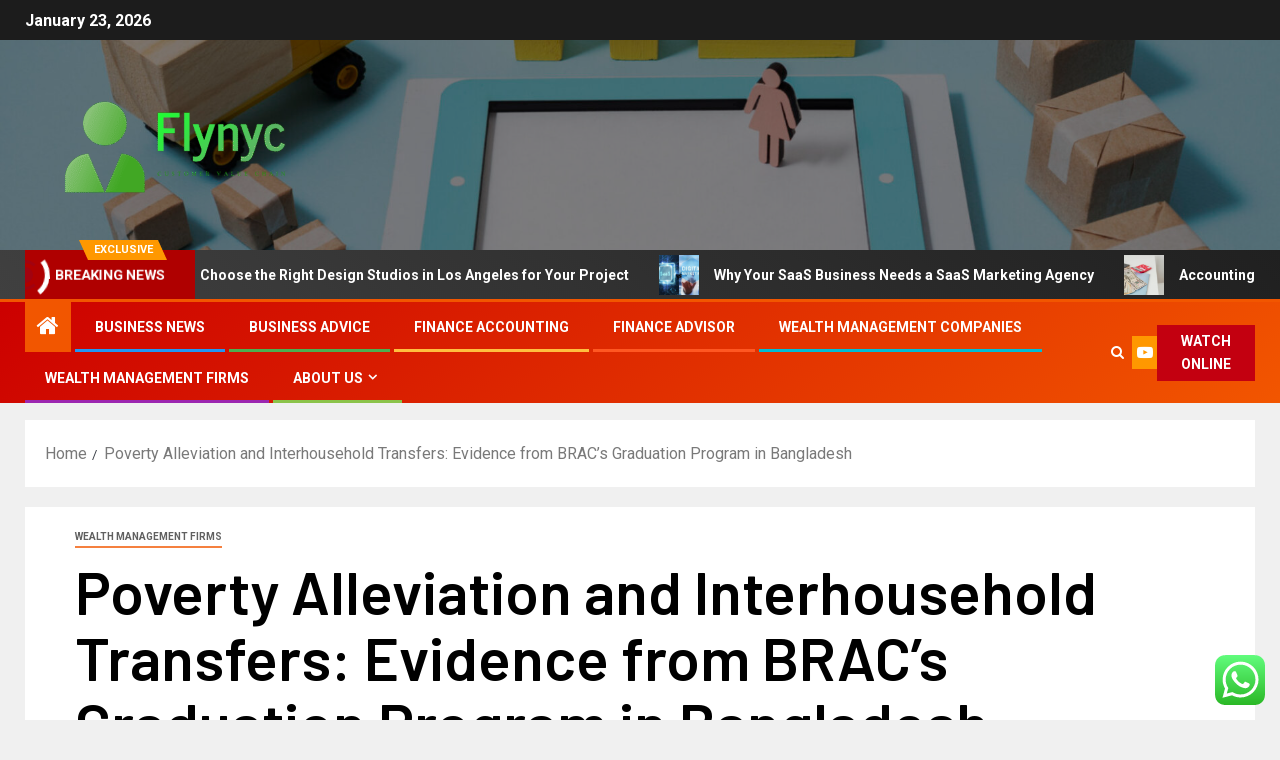

--- FILE ---
content_type: text/html; charset=UTF-8
request_url: https://flcnyc.com/poverty-alleviation-and-interhousehold-transfers-evidence-from-bracs-graduation-program-in-bangladesh.html
body_size: 25288
content:
<!doctype html>
<html lang="en-US">
<head>
    <meta charset="UTF-8">
    <meta name="viewport" content="width=device-width, initial-scale=1">
    <link rel="profile" href="https://gmpg.org/xfn/11">
    <title>Poverty Alleviation and Interhousehold Transfers: Evidence from BRAC&#8217;s Graduation Program in Bangladesh &#8211; Flynyc</title>
<meta name='robots' content='max-image-preview:large' />
<link rel='dns-prefetch' href='//fonts.googleapis.com' />
<link rel="alternate" type="application/rss+xml" title="Flynyc &raquo; Feed" href="https://flcnyc.com/feed" />
<link rel="alternate" type="application/rss+xml" title="Flynyc &raquo; Comments Feed" href="https://flcnyc.com/comments/feed" />
<link rel="alternate" title="oEmbed (JSON)" type="application/json+oembed" href="https://flcnyc.com/wp-json/oembed/1.0/embed?url=https%3A%2F%2Fflcnyc.com%2Fpoverty-alleviation-and-interhousehold-transfers-evidence-from-bracs-graduation-program-in-bangladesh.html" />
<link rel="alternate" title="oEmbed (XML)" type="text/xml+oembed" href="https://flcnyc.com/wp-json/oembed/1.0/embed?url=https%3A%2F%2Fflcnyc.com%2Fpoverty-alleviation-and-interhousehold-transfers-evidence-from-bracs-graduation-program-in-bangladesh.html&#038;format=xml" />
<style id='wp-img-auto-sizes-contain-inline-css' type='text/css'>
img:is([sizes=auto i],[sizes^="auto," i]){contain-intrinsic-size:3000px 1500px}
/*# sourceURL=wp-img-auto-sizes-contain-inline-css */
</style>

<link rel='stylesheet' id='ht_ctc_main_css-css' href='https://flcnyc.com/wp-content/plugins/click-to-chat-for-whatsapp/new/inc/assets/css/main.css?ver=4.36' type='text/css' media='all' />
<style id='wp-emoji-styles-inline-css' type='text/css'>

	img.wp-smiley, img.emoji {
		display: inline !important;
		border: none !important;
		box-shadow: none !important;
		height: 1em !important;
		width: 1em !important;
		margin: 0 0.07em !important;
		vertical-align: -0.1em !important;
		background: none !important;
		padding: 0 !important;
	}
/*# sourceURL=wp-emoji-styles-inline-css */
</style>
<link rel='stylesheet' id='wp-block-library-css' href='https://flcnyc.com/wp-includes/css/dist/block-library/style.min.css?ver=6.9' type='text/css' media='all' />
<style id='global-styles-inline-css' type='text/css'>
:root{--wp--preset--aspect-ratio--square: 1;--wp--preset--aspect-ratio--4-3: 4/3;--wp--preset--aspect-ratio--3-4: 3/4;--wp--preset--aspect-ratio--3-2: 3/2;--wp--preset--aspect-ratio--2-3: 2/3;--wp--preset--aspect-ratio--16-9: 16/9;--wp--preset--aspect-ratio--9-16: 9/16;--wp--preset--color--black: #000000;--wp--preset--color--cyan-bluish-gray: #abb8c3;--wp--preset--color--white: #ffffff;--wp--preset--color--pale-pink: #f78da7;--wp--preset--color--vivid-red: #cf2e2e;--wp--preset--color--luminous-vivid-orange: #ff6900;--wp--preset--color--luminous-vivid-amber: #fcb900;--wp--preset--color--light-green-cyan: #7bdcb5;--wp--preset--color--vivid-green-cyan: #00d084;--wp--preset--color--pale-cyan-blue: #8ed1fc;--wp--preset--color--vivid-cyan-blue: #0693e3;--wp--preset--color--vivid-purple: #9b51e0;--wp--preset--gradient--vivid-cyan-blue-to-vivid-purple: linear-gradient(135deg,rgb(6,147,227) 0%,rgb(155,81,224) 100%);--wp--preset--gradient--light-green-cyan-to-vivid-green-cyan: linear-gradient(135deg,rgb(122,220,180) 0%,rgb(0,208,130) 100%);--wp--preset--gradient--luminous-vivid-amber-to-luminous-vivid-orange: linear-gradient(135deg,rgb(252,185,0) 0%,rgb(255,105,0) 100%);--wp--preset--gradient--luminous-vivid-orange-to-vivid-red: linear-gradient(135deg,rgb(255,105,0) 0%,rgb(207,46,46) 100%);--wp--preset--gradient--very-light-gray-to-cyan-bluish-gray: linear-gradient(135deg,rgb(238,238,238) 0%,rgb(169,184,195) 100%);--wp--preset--gradient--cool-to-warm-spectrum: linear-gradient(135deg,rgb(74,234,220) 0%,rgb(151,120,209) 20%,rgb(207,42,186) 40%,rgb(238,44,130) 60%,rgb(251,105,98) 80%,rgb(254,248,76) 100%);--wp--preset--gradient--blush-light-purple: linear-gradient(135deg,rgb(255,206,236) 0%,rgb(152,150,240) 100%);--wp--preset--gradient--blush-bordeaux: linear-gradient(135deg,rgb(254,205,165) 0%,rgb(254,45,45) 50%,rgb(107,0,62) 100%);--wp--preset--gradient--luminous-dusk: linear-gradient(135deg,rgb(255,203,112) 0%,rgb(199,81,192) 50%,rgb(65,88,208) 100%);--wp--preset--gradient--pale-ocean: linear-gradient(135deg,rgb(255,245,203) 0%,rgb(182,227,212) 50%,rgb(51,167,181) 100%);--wp--preset--gradient--electric-grass: linear-gradient(135deg,rgb(202,248,128) 0%,rgb(113,206,126) 100%);--wp--preset--gradient--midnight: linear-gradient(135deg,rgb(2,3,129) 0%,rgb(40,116,252) 100%);--wp--preset--font-size--small: 13px;--wp--preset--font-size--medium: 20px;--wp--preset--font-size--large: 36px;--wp--preset--font-size--x-large: 42px;--wp--preset--spacing--20: 0.44rem;--wp--preset--spacing--30: 0.67rem;--wp--preset--spacing--40: 1rem;--wp--preset--spacing--50: 1.5rem;--wp--preset--spacing--60: 2.25rem;--wp--preset--spacing--70: 3.38rem;--wp--preset--spacing--80: 5.06rem;--wp--preset--shadow--natural: 6px 6px 9px rgba(0, 0, 0, 0.2);--wp--preset--shadow--deep: 12px 12px 50px rgba(0, 0, 0, 0.4);--wp--preset--shadow--sharp: 6px 6px 0px rgba(0, 0, 0, 0.2);--wp--preset--shadow--outlined: 6px 6px 0px -3px rgb(255, 255, 255), 6px 6px rgb(0, 0, 0);--wp--preset--shadow--crisp: 6px 6px 0px rgb(0, 0, 0);}:root { --wp--style--global--content-size: 805px;--wp--style--global--wide-size: 1500px; }:where(body) { margin: 0; }.wp-site-blocks > .alignleft { float: left; margin-right: 2em; }.wp-site-blocks > .alignright { float: right; margin-left: 2em; }.wp-site-blocks > .aligncenter { justify-content: center; margin-left: auto; margin-right: auto; }:where(.wp-site-blocks) > * { margin-block-start: 24px; margin-block-end: 0; }:where(.wp-site-blocks) > :first-child { margin-block-start: 0; }:where(.wp-site-blocks) > :last-child { margin-block-end: 0; }:root { --wp--style--block-gap: 24px; }:root :where(.is-layout-flow) > :first-child{margin-block-start: 0;}:root :where(.is-layout-flow) > :last-child{margin-block-end: 0;}:root :where(.is-layout-flow) > *{margin-block-start: 24px;margin-block-end: 0;}:root :where(.is-layout-constrained) > :first-child{margin-block-start: 0;}:root :where(.is-layout-constrained) > :last-child{margin-block-end: 0;}:root :where(.is-layout-constrained) > *{margin-block-start: 24px;margin-block-end: 0;}:root :where(.is-layout-flex){gap: 24px;}:root :where(.is-layout-grid){gap: 24px;}.is-layout-flow > .alignleft{float: left;margin-inline-start: 0;margin-inline-end: 2em;}.is-layout-flow > .alignright{float: right;margin-inline-start: 2em;margin-inline-end: 0;}.is-layout-flow > .aligncenter{margin-left: auto !important;margin-right: auto !important;}.is-layout-constrained > .alignleft{float: left;margin-inline-start: 0;margin-inline-end: 2em;}.is-layout-constrained > .alignright{float: right;margin-inline-start: 2em;margin-inline-end: 0;}.is-layout-constrained > .aligncenter{margin-left: auto !important;margin-right: auto !important;}.is-layout-constrained > :where(:not(.alignleft):not(.alignright):not(.alignfull)){max-width: var(--wp--style--global--content-size);margin-left: auto !important;margin-right: auto !important;}.is-layout-constrained > .alignwide{max-width: var(--wp--style--global--wide-size);}body .is-layout-flex{display: flex;}.is-layout-flex{flex-wrap: wrap;align-items: center;}.is-layout-flex > :is(*, div){margin: 0;}body .is-layout-grid{display: grid;}.is-layout-grid > :is(*, div){margin: 0;}body{padding-top: 0px;padding-right: 0px;padding-bottom: 0px;padding-left: 0px;}a:where(:not(.wp-element-button)){text-decoration: none;}:root :where(.wp-element-button, .wp-block-button__link){background-color: #32373c;border-radius: 0;border-width: 0;color: #fff;font-family: inherit;font-size: inherit;font-style: inherit;font-weight: inherit;letter-spacing: inherit;line-height: inherit;padding-top: calc(0.667em + 2px);padding-right: calc(1.333em + 2px);padding-bottom: calc(0.667em + 2px);padding-left: calc(1.333em + 2px);text-decoration: none;text-transform: inherit;}.has-black-color{color: var(--wp--preset--color--black) !important;}.has-cyan-bluish-gray-color{color: var(--wp--preset--color--cyan-bluish-gray) !important;}.has-white-color{color: var(--wp--preset--color--white) !important;}.has-pale-pink-color{color: var(--wp--preset--color--pale-pink) !important;}.has-vivid-red-color{color: var(--wp--preset--color--vivid-red) !important;}.has-luminous-vivid-orange-color{color: var(--wp--preset--color--luminous-vivid-orange) !important;}.has-luminous-vivid-amber-color{color: var(--wp--preset--color--luminous-vivid-amber) !important;}.has-light-green-cyan-color{color: var(--wp--preset--color--light-green-cyan) !important;}.has-vivid-green-cyan-color{color: var(--wp--preset--color--vivid-green-cyan) !important;}.has-pale-cyan-blue-color{color: var(--wp--preset--color--pale-cyan-blue) !important;}.has-vivid-cyan-blue-color{color: var(--wp--preset--color--vivid-cyan-blue) !important;}.has-vivid-purple-color{color: var(--wp--preset--color--vivid-purple) !important;}.has-black-background-color{background-color: var(--wp--preset--color--black) !important;}.has-cyan-bluish-gray-background-color{background-color: var(--wp--preset--color--cyan-bluish-gray) !important;}.has-white-background-color{background-color: var(--wp--preset--color--white) !important;}.has-pale-pink-background-color{background-color: var(--wp--preset--color--pale-pink) !important;}.has-vivid-red-background-color{background-color: var(--wp--preset--color--vivid-red) !important;}.has-luminous-vivid-orange-background-color{background-color: var(--wp--preset--color--luminous-vivid-orange) !important;}.has-luminous-vivid-amber-background-color{background-color: var(--wp--preset--color--luminous-vivid-amber) !important;}.has-light-green-cyan-background-color{background-color: var(--wp--preset--color--light-green-cyan) !important;}.has-vivid-green-cyan-background-color{background-color: var(--wp--preset--color--vivid-green-cyan) !important;}.has-pale-cyan-blue-background-color{background-color: var(--wp--preset--color--pale-cyan-blue) !important;}.has-vivid-cyan-blue-background-color{background-color: var(--wp--preset--color--vivid-cyan-blue) !important;}.has-vivid-purple-background-color{background-color: var(--wp--preset--color--vivid-purple) !important;}.has-black-border-color{border-color: var(--wp--preset--color--black) !important;}.has-cyan-bluish-gray-border-color{border-color: var(--wp--preset--color--cyan-bluish-gray) !important;}.has-white-border-color{border-color: var(--wp--preset--color--white) !important;}.has-pale-pink-border-color{border-color: var(--wp--preset--color--pale-pink) !important;}.has-vivid-red-border-color{border-color: var(--wp--preset--color--vivid-red) !important;}.has-luminous-vivid-orange-border-color{border-color: var(--wp--preset--color--luminous-vivid-orange) !important;}.has-luminous-vivid-amber-border-color{border-color: var(--wp--preset--color--luminous-vivid-amber) !important;}.has-light-green-cyan-border-color{border-color: var(--wp--preset--color--light-green-cyan) !important;}.has-vivid-green-cyan-border-color{border-color: var(--wp--preset--color--vivid-green-cyan) !important;}.has-pale-cyan-blue-border-color{border-color: var(--wp--preset--color--pale-cyan-blue) !important;}.has-vivid-cyan-blue-border-color{border-color: var(--wp--preset--color--vivid-cyan-blue) !important;}.has-vivid-purple-border-color{border-color: var(--wp--preset--color--vivid-purple) !important;}.has-vivid-cyan-blue-to-vivid-purple-gradient-background{background: var(--wp--preset--gradient--vivid-cyan-blue-to-vivid-purple) !important;}.has-light-green-cyan-to-vivid-green-cyan-gradient-background{background: var(--wp--preset--gradient--light-green-cyan-to-vivid-green-cyan) !important;}.has-luminous-vivid-amber-to-luminous-vivid-orange-gradient-background{background: var(--wp--preset--gradient--luminous-vivid-amber-to-luminous-vivid-orange) !important;}.has-luminous-vivid-orange-to-vivid-red-gradient-background{background: var(--wp--preset--gradient--luminous-vivid-orange-to-vivid-red) !important;}.has-very-light-gray-to-cyan-bluish-gray-gradient-background{background: var(--wp--preset--gradient--very-light-gray-to-cyan-bluish-gray) !important;}.has-cool-to-warm-spectrum-gradient-background{background: var(--wp--preset--gradient--cool-to-warm-spectrum) !important;}.has-blush-light-purple-gradient-background{background: var(--wp--preset--gradient--blush-light-purple) !important;}.has-blush-bordeaux-gradient-background{background: var(--wp--preset--gradient--blush-bordeaux) !important;}.has-luminous-dusk-gradient-background{background: var(--wp--preset--gradient--luminous-dusk) !important;}.has-pale-ocean-gradient-background{background: var(--wp--preset--gradient--pale-ocean) !important;}.has-electric-grass-gradient-background{background: var(--wp--preset--gradient--electric-grass) !important;}.has-midnight-gradient-background{background: var(--wp--preset--gradient--midnight) !important;}.has-small-font-size{font-size: var(--wp--preset--font-size--small) !important;}.has-medium-font-size{font-size: var(--wp--preset--font-size--medium) !important;}.has-large-font-size{font-size: var(--wp--preset--font-size--large) !important;}.has-x-large-font-size{font-size: var(--wp--preset--font-size--x-large) !important;}
/*# sourceURL=global-styles-inline-css */
</style>

<link rel='stylesheet' id='ez-toc-css' href='https://flcnyc.com/wp-content/plugins/easy-table-of-contents/assets/css/screen.min.css?ver=2.0.80' type='text/css' media='all' />
<style id='ez-toc-inline-css' type='text/css'>
div#ez-toc-container .ez-toc-title {font-size: 120%;}div#ez-toc-container .ez-toc-title {font-weight: 500;}div#ez-toc-container ul li , div#ez-toc-container ul li a {font-size: 95%;}div#ez-toc-container ul li , div#ez-toc-container ul li a {font-weight: 500;}div#ez-toc-container nav ul ul li {font-size: 90%;}.ez-toc-box-title {font-weight: bold; margin-bottom: 10px; text-align: center; text-transform: uppercase; letter-spacing: 1px; color: #666; padding-bottom: 5px;position:absolute;top:-4%;left:5%;background-color: inherit;transition: top 0.3s ease;}.ez-toc-box-title.toc-closed {top:-25%;}
.ez-toc-container-direction {direction: ltr;}.ez-toc-counter ul{counter-reset: item ;}.ez-toc-counter nav ul li a::before {content: counters(item, '.', decimal) '. ';display: inline-block;counter-increment: item;flex-grow: 0;flex-shrink: 0;margin-right: .2em; float: left; }.ez-toc-widget-direction {direction: ltr;}.ez-toc-widget-container ul{counter-reset: item ;}.ez-toc-widget-container nav ul li a::before {content: counters(item, '.', decimal) '. ';display: inline-block;counter-increment: item;flex-grow: 0;flex-shrink: 0;margin-right: .2em; float: left; }
/*# sourceURL=ez-toc-inline-css */
</style>
<link rel='stylesheet' id='aft-icons-css' href='https://flcnyc.com/wp-content/themes/newsever/assets/icons/style.css?ver=6.9' type='text/css' media='all' />
<link rel='stylesheet' id='bootstrap-css' href='https://flcnyc.com/wp-content/themes/newsever/assets/bootstrap/css/bootstrap.min.css?ver=6.9' type='text/css' media='all' />
<link rel='stylesheet' id='slick-css-css' href='https://flcnyc.com/wp-content/themes/newsever/assets/slick/css/slick.min.css?ver=6.9' type='text/css' media='all' />
<link rel='stylesheet' id='sidr-css' href='https://flcnyc.com/wp-content/themes/newsever/assets/sidr/css/jquery.sidr.dark.css?ver=6.9' type='text/css' media='all' />
<link rel='stylesheet' id='magnific-popup-css' href='https://flcnyc.com/wp-content/themes/newsever/assets/magnific-popup/magnific-popup.css?ver=6.9' type='text/css' media='all' />
<link rel='stylesheet' id='newsever-google-fonts-css' href='https://fonts.googleapis.com/css?family=Roboto:100,300,400,500,700|Barlow:ital,wght@0,400;0,500;0,600;0,700;0,800;0,900;1,300;1,400;1,500;1,600;1,700;1,800|Barlow%20Semi%20Condensed:ital,wght@0,300;0,400;0,500;0,600;0,700;1,300;1,400;1,500;1,600;1,700&#038;subset=latin,latin-ext' type='text/css' media='all' />
<link rel='stylesheet' id='newsever-style-css' href='https://flcnyc.com/wp-content/themes/newsever/style.css?ver=4.3.8' type='text/css' media='all' />
<script type="text/javascript" src="https://flcnyc.com/wp-includes/js/jquery/jquery.min.js?ver=3.7.1" id="jquery-core-js"></script>
<script type="text/javascript" src="https://flcnyc.com/wp-includes/js/jquery/jquery-migrate.min.js?ver=3.4.1" id="jquery-migrate-js"></script>
<link rel="https://api.w.org/" href="https://flcnyc.com/wp-json/" /><link rel="alternate" title="JSON" type="application/json" href="https://flcnyc.com/wp-json/wp/v2/posts/5763" /><link rel="EditURI" type="application/rsd+xml" title="RSD" href="https://flcnyc.com/xmlrpc.php?rsd" />
<meta name="generator" content="WordPress 6.9" />
<link rel="canonical" href="https://flcnyc.com/poverty-alleviation-and-interhousehold-transfers-evidence-from-bracs-graduation-program-in-bangladesh.html" />
<link rel='shortlink' href='https://flcnyc.com/?p=5763' />
<!-- HFCM by 99 Robots - Snippet # 3: google search console -->
<meta name="google-site-verification" content="hVnLJoWD7FTGTdEcuAl9xmdzvLXdjBaa3C5PWuOBKyg" />
<!-- /end HFCM by 99 Robots -->
        <style type="text/css">
                        .site-title,
            .site-description {
                position: absolute;
                clip: rect(1px, 1px, 1px, 1px);
                display: none;
            }

            
                        .elementor-page .elementor-section.elementor-section-full_width > .elementor-container,
            .elementor-page .elementor-section.elementor-section-boxed > .elementor-container,
            .elementor-default .elementor-section.elementor-section-full_width > .elementor-container,
            .elementor-default .elementor-section.elementor-section-boxed > .elementor-container{
                max-width: 1500px;
            }
            .align-content-left .elementor-section-stretched,
            .align-content-right .elementor-section-stretched {
                max-width: 100%;
                left: 0 !important;
            }
            }

        </style>
        <link rel="icon" href="https://flcnyc.com/wp-content/uploads/2025/06/cropped-cover-scaled-1-32x32.png" sizes="32x32" />
<link rel="icon" href="https://flcnyc.com/wp-content/uploads/2025/06/cropped-cover-scaled-1-192x192.png" sizes="192x192" />
<link rel="apple-touch-icon" href="https://flcnyc.com/wp-content/uploads/2025/06/cropped-cover-scaled-1-180x180.png" />
<meta name="msapplication-TileImage" content="https://flcnyc.com/wp-content/uploads/2025/06/cropped-cover-scaled-1-270x270.png" />
<link rel="preload" as="image" href="https://blog.architizer.com/wp-content/uploads/1594248434469MLK1101_Supportive_Housing_Iwan_Baan_1-scaled.jpg"><link rel="preload" as="image" href="https://theenterpriseworld.com/wp-content/uploads/2021/10/1.1-Digital-Vs.-SaaS-Marketing-Agencies_-How-to-Pick-the-Right-Agency-for-Explosive-Growth-Image-by-putilich-from-Getty-Images-Image-by-anyaberkut-from-Getty-Images.jpg"><link rel="preload" as="image" href="https://lh7-rt.googleusercontent.com/docsz/AD_4nXdIxT2qMFTy8PLqsaFIix9dJj4p8R7qodnYaN5r2VrCjVeOURVM-tuzub_mvNFigBE1d6SKyKhzUoeFgW0QcZf3Wa0RKu8jaTwxM-oDWQwQKMGHDLU89NGxGm6Jq170qZrsdEc_BcwWhndTCiag_1JSQA4h?key=ycKdM3BI-BeCQZ1gk-nRQQ"><link rel="preload" as="image" href="https://lh7-rt.googleusercontent.com/docsz/AD_4nXdubFS43lR9BfpJyCbfm7EUCE3yu6Bf-w453Q4tHlvfgQug9O6E-k-duwITPam6bozcxVUY4mDELcun7tLpeCj6S90kD77dmPLvtFRqvuuiGKWKUgg8LGe-jDm4cDVdINUNThTQkHSMBxyKWom5EmVac_sp?key=32ZRKRXJkXbLSWjLxd-3eg"><link rel="preload" as="image" href="https://lh7-rt.googleusercontent.com/docsz/AD_4nXfJbbPUpDat_f1pO7MytPzXBWk8wZJuEEGcYKu07la62wvmJQDZ1xhEnfDbpMMPIN2sDuRbI-O9m-bOuzWKjg45K_AyCigKwPe6TBSICnuab0w3ypAikTvyGZH9YOPLsf8ETIrjA0-a_NOK8KoVY2cEtlxT?key=RlHgvHawKu4AV3Pkp0nRcg"><link rel="preload" as="image" href="https://lh7-rt.googleusercontent.com/docsz/AD_4nXdLFZzBKEuVWjU9M0s9LNfXfTUCqlqY2F6OdGt5BxrFMwdZ_Lz-ZN_UGZQGFmdgu4OffU0Vroaf-GZkXOMQJhKwEsyKj6wvlbHamvtfKzGN08Y1okYfvOaYIxDtkrcUy-h-dknsPHL7dgHKiKbDDhgOsUk9?key=U6XUZlN9VRX-4FNDKlRevA"><link rel="preload" as="image" href="https://lh7-rt.googleusercontent.com/docsz/AD_4nXd63kasiULcx3SIS1kvyAaF7GEjo6afxcR-TPh0bhQ4zXYkNQFddsQU_tCpVKdR4qo6OvskVOQh6fWzRSYVO4rjX0z1GTIfvpbAxgZZreB84b06o8yD2w2qHsdzwbZ-quT6apucNCPvMtXCeRD_2VgWZ-FX?key=s59XkIZRC4DkD_MSAOxvqw"><link rel="preload" as="image" href="https://lh7-rt.googleusercontent.com/docsz/AD_4nXfaFYGV4wcywCoDEx4mJdTydUcl9Cp-tFB_7xKGloyv8MOHB2zsZd76f6p8bGXRoXwn2u91cL48MGLT0yiRX_f6oziggAbbiUk6LKTf3LS8x9DyvWysyDConcl2bHMq9KdLHQAC5w8DTNIV_EPNbSgyLlU?key=AnOCUTYAiuT0N6C9Izxeyw"><link rel="preload" as="image" href="https://blog.architizer.com/wp-content/uploads/1594248434469MLK1101_Supportive_Housing_Iwan_Baan_1-scaled.jpg"><link rel="preload" as="image" href="https://theenterpriseworld.com/wp-content/uploads/2021/10/1.1-Digital-Vs.-SaaS-Marketing-Agencies_-How-to-Pick-the-Right-Agency-for-Explosive-Growth-Image-by-putilich-from-Getty-Images-Image-by-anyaberkut-from-Getty-Images.jpg"><link rel="preload" as="image" href="https://lh7-rt.googleusercontent.com/docsz/AD_4nXdIxT2qMFTy8PLqsaFIix9dJj4p8R7qodnYaN5r2VrCjVeOURVM-tuzub_mvNFigBE1d6SKyKhzUoeFgW0QcZf3Wa0RKu8jaTwxM-oDWQwQKMGHDLU89NGxGm6Jq170qZrsdEc_BcwWhndTCiag_1JSQA4h?key=ycKdM3BI-BeCQZ1gk-nRQQ"><link rel="preload" as="image" href="https://lh7-rt.googleusercontent.com/docsz/AD_4nXdubFS43lR9BfpJyCbfm7EUCE3yu6Bf-w453Q4tHlvfgQug9O6E-k-duwITPam6bozcxVUY4mDELcun7tLpeCj6S90kD77dmPLvtFRqvuuiGKWKUgg8LGe-jDm4cDVdINUNThTQkHSMBxyKWom5EmVac_sp?key=32ZRKRXJkXbLSWjLxd-3eg"></head>













<body class="wp-singular post-template-default single single-post postid-5763 single-format-standard wp-custom-logo wp-embed-responsive wp-theme-newsever aft-default-mode aft-hide-comment-count-in-list aft-hide-minutes-read-in-list aft-hide-date-author-in-list default-content-layout content-with-single-sidebar align-content-left">

<div id="page" class="site">
    <a class="skip-link screen-reader-text" href="#content">Skip to content</a>


    
    <header id="masthead" class="header-style1 header-layout-side">

        <div class="top-header">
    <div class="container-wrapper">
      <div class="top-bar-flex">
        <div class="top-bar-left col-66">

          
          <div class="date-bar-left">
                          <span class="topbar-date">
                January 23, 2026              </span>

                                  </div>
                      <div class="af-secondary-menu">
              <div class="container-wrapper">
                
              </div>
            </div>
                  </div>

        <div class="top-bar-right col-3">
          <span class="aft-small-social-menu">
                      </span>
        </div>
      </div>
    </div>

  </div>
<div class="main-header  data-bg"
  data-background="https://flcnyc.com/wp-content/uploads/2025/06/cropped-still-life-supply-chain-representation-scaled-e1750239965872.jpg">
  <div class="container-wrapper">
    <div class="af-container-row af-flex-container">
      
      <div class="col-1 float-l pad">
        <div class="logo-brand">
          <div class="site-branding">
            <a href="https://flcnyc.com/" class="custom-logo-link" rel="home"><img width="299" height="100" src="https://flcnyc.com/wp-content/uploads/2025/06/cropped-default-1-e1750238764260.png" class="custom-logo" alt="Flynyc" decoding="async" /></a>              <p class="site-title font-family-1">
                <a href="https://flcnyc.com/"
                  rel="home">Flynyc</a>
              </p>
            
                          <p class="site-description">Customer Value Chain</p>
                      </div>
        </div>
      </div>

      
    </div>
  </div>

</div>
<div class="exclusive-news">
        <div class="banner-exclusive-posts-wrapper clearfix">

        
        <div class="container-wrapper">
          <div class="exclusive-posts">
            <div class="exclusive-now primary-color">
                              <span class="exclusive-news-title">
                  Exclusive                </span>
                            <div class="exclusive-now-txt-animation-wrap">
                <span class="fancy-spinner">
                  <div class="ring"></div>
                  <div class="ring"></div>
                  <div class="dot"></div>
                </span>
                <span class="exclusive-texts-wrapper">
                                      <span class="exclusive-news-subtitle af-exclusive-animation">
                      <span>Breaking News</span>
                    </span>
                                  </span>
              </div>
            </div>
            <div class="exclusive-slides" dir="ltr">
                              <div class='marquee aft-flash-slide left' data-speed='80000'
                  data-gap='0' data-duplicated='true' data-direction="left">
                                      <a href="https://flcnyc.com/how-to-choose-the-right-design-studios-in-los-angeles-for-your-project.html" aria-label="How to Choose the Right Design Studios in Los Angeles for Your Project">
                      
                      
                      <span class="circle-marq">
                                                  <img post-id="10919" fifu-featured="1" src="https://blog.architizer.com/wp-content/uploads/1594248434469MLK1101_Supportive_Housing_Iwan_Baan_1-scaled.jpg"
                            alt="How to Choose the Right Design Studios in Los Angeles for Your Project" title="How to Choose the Right Design Studios in Los Angeles for Your Project">
                                              </span>

                      How to Choose the Right Design Studios in Los Angeles for Your Project                    </a>
                                      <a href="https://flcnyc.com/why-your-saas-business-needs-a-saas-marketing-agency.html" aria-label="Why Your SaaS Business Needs a SaaS Marketing Agency">
                      
                      
                      <span class="circle-marq">
                                                  <img post-id="10914" fifu-featured="1" src="https://theenterpriseworld.com/wp-content/uploads/2021/10/1.1-Digital-Vs.-SaaS-Marketing-Agencies_-How-to-Pick-the-Right-Agency-for-Explosive-Growth-Image-by-putilich-from-Getty-Images-Image-by-anyaberkut-from-Getty-Images.jpg"
                            alt="Why Your SaaS Business Needs a SaaS Marketing Agency" title="Why Your SaaS Business Needs a SaaS Marketing Agency">
                                              </span>

                      Why Your SaaS Business Needs a SaaS Marketing Agency                    </a>
                                      <a href="https://flcnyc.com/accounting-strategies-for-smarter-tax-planning-3.html" aria-label="Accounting Strategies for Smarter Tax Planning">
                      
                      
                      <span class="circle-marq">
                                                  <img post-id="10761" fifu-featured="1" src="https://lh7-rt.googleusercontent.com/docsz/AD_4nXdIxT2qMFTy8PLqsaFIix9dJj4p8R7qodnYaN5r2VrCjVeOURVM-tuzub_mvNFigBE1d6SKyKhzUoeFgW0QcZf3Wa0RKu8jaTwxM-oDWQwQKMGHDLU89NGxGm6Jq170qZrsdEc_BcwWhndTCiag_1JSQA4h?key=ycKdM3BI-BeCQZ1gk-nRQQ"
                            alt="Accounting Strategies for Smarter Tax Planning" title="Accounting Strategies for Smarter Tax Planning">
                                              </span>

                      Accounting Strategies for Smarter Tax Planning                    </a>
                                      <a href="https://flcnyc.com/why-some-companies-thrive-while-others-fail.html" aria-label="Why Some Companies Thrive While Others Fail">
                      
                      
                      <span class="circle-marq">
                                                  <img post-id="10572" fifu-featured="1" src="https://lh7-rt.googleusercontent.com/docsz/AD_4nXdubFS43lR9BfpJyCbfm7EUCE3yu6Bf-w453Q4tHlvfgQug9O6E-k-duwITPam6bozcxVUY4mDELcun7tLpeCj6S90kD77dmPLvtFRqvuuiGKWKUgg8LGe-jDm4cDVdINUNThTQkHSMBxyKWom5EmVac_sp?key=32ZRKRXJkXbLSWjLxd-3eg"
                            alt="Why Some Companies Thrive While Others Fail" title="Why Some Companies Thrive While Others Fail">
                                              </span>

                      Why Some Companies Thrive While Others Fail                    </a>
                                      <a href="https://flcnyc.com/top-management-firms-making-waves-in-2024.html" aria-label="Top Management Firms Making Waves in 2024">
                      
                      
                      <span class="circle-marq">
                                                  <img post-id="10717" fifu-featured="1" src="https://lh7-rt.googleusercontent.com/docsz/AD_4nXfJbbPUpDat_f1pO7MytPzXBWk8wZJuEEGcYKu07la62wvmJQDZ1xhEnfDbpMMPIN2sDuRbI-O9m-bOuzWKjg45K_AyCigKwPe6TBSICnuab0w3ypAikTvyGZH9YOPLsf8ETIrjA0-a_NOK8KoVY2cEtlxT?key=RlHgvHawKu4AV3Pkp0nRcg"
                            alt="Top Management Firms Making Waves in 2024" title="Top Management Firms Making Waves in 2024">
                                              </span>

                      Top Management Firms Making Waves in 2024                    </a>
                                  </div>
                          </div>
          </div>
        </div>
      </div>
      <!-- Excluive line END -->
</div>

      <div class="header-menu-part">
        <div id="main-navigation-bar" class="bottom-bar">
          <div class="navigation-section-wrapper">
            <div class="container-wrapper">
              <div class="header-middle-part">
                <div class="navigation-container">
                  <nav class="main-navigation clearfix">
                                          <span class="aft-home-icon">
                                                <a href="https://flcnyc.com" aria-label="Home">
                          <i class="fa fa-home" aria-hidden="true"></i>
                        </a>
                      </span>
                                        <span
                      class="toggle-menu"
                      role="button"
                      aria-controls="primary-menu"
                      aria-expanded="false"
                      tabindex="0"
                      aria-label="Menu"
                      aria-expanded="false">
                      <a href="javascript:void(0)" aria-label="Menu" class="aft-void-menu">
                        <span class="screen-reader-text">
                          Primary Menu                        </span>
                        <i class="ham"></i>
                      </a>
                    </span>
                    <div class="menu main-menu menu-desktop show-menu-border"><ul id="primary-menu" class="menu"><li id="menu-item-7818" class="menu-item menu-item-type-taxonomy menu-item-object-category menu-item-7818"><a href="https://flcnyc.com/category/business-news">Business News</a></li>
<li id="menu-item-7822" class="menu-item menu-item-type-taxonomy menu-item-object-category menu-item-7822"><a href="https://flcnyc.com/category/business-advice">Business Advice</a></li>
<li id="menu-item-10423" class="menu-item menu-item-type-taxonomy menu-item-object-category menu-item-10423"><a href="https://flcnyc.com/category/finance-accounting">Finance Accounting</a></li>
<li id="menu-item-10424" class="menu-item menu-item-type-taxonomy menu-item-object-category menu-item-10424"><a href="https://flcnyc.com/category/finance-advisor">Finance Advisor</a></li>
<li id="menu-item-10425" class="menu-item menu-item-type-taxonomy menu-item-object-category menu-item-10425"><a href="https://flcnyc.com/category/wealth-management-companies">Wealth Management Companies</a></li>
<li id="menu-item-10426" class="menu-item menu-item-type-taxonomy menu-item-object-category current-post-ancestor current-menu-parent current-post-parent menu-item-10426"><a href="https://flcnyc.com/category/wealth-management-firms">Wealth Management Firms</a></li>
<li id="menu-item-7824" class="menu-item menu-item-type-post_type menu-item-object-page menu-item-has-children menu-item-7824"><a href="https://flcnyc.com/about-us">About Us</a>
<ul class="sub-menu">
	<li id="menu-item-7827" class="menu-item menu-item-type-post_type menu-item-object-page menu-item-7827"><a href="https://flcnyc.com/advertise-here">Advertise Here</a></li>
	<li id="menu-item-7828" class="menu-item menu-item-type-post_type menu-item-object-page menu-item-7828"><a href="https://flcnyc.com/contact-us">Contact Us</a></li>
	<li id="menu-item-7825" class="menu-item menu-item-type-post_type menu-item-object-page menu-item-7825"><a href="https://flcnyc.com/privacy-policy">Privacy Policy</a></li>
	<li id="menu-item-7826" class="menu-item menu-item-type-post_type menu-item-object-page menu-item-7826"><a href="https://flcnyc.com/sitemap">Sitemap</a></li>
</ul>
</li>
</ul></div>                  </nav>
                </div>
              </div>
              <div class="header-right-part">
                <div class="af-search-wrap">
                  <div class="search-overlay">
                    <a href="#" title="Search" class="search-icon">
                      <i class="fa fa-search"></i>
                    </a>
                    <div class="af-search-form">
                      <form role="search" method="get" class="search-form" action="https://flcnyc.com/">
				<label>
					<span class="screen-reader-text">Search for:</span>
					<input type="search" class="search-field" placeholder="Search &hellip;" value="" name="s" />
				</label>
				<input type="submit" class="search-submit" value="Search" />
			</form>                    </div>
                  </div>
                </div>
                <div class="popular-tag-custom-link">
                                      <div class="custom-menu-link">

                      <a href="">
                        <i class="fa fa-youtube-play" aria-hidden="true"></i>
                        <span>Watch Online</span>
                      </a>
                    </div>

                  
                </div>
              </div>
            </div>
          </div>
        </div>
      </div>

    </header>

    <!-- end slider-section -->

        <div class="container-wrapper">
                <div class="af-breadcrumbs font-family-1 color-pad af-container-block-wrapper">

      <div role="navigation" aria-label="Breadcrumbs" class="breadcrumb-trail breadcrumbs" itemprop="breadcrumb"><ul class="trail-items" itemscope itemtype="http://schema.org/BreadcrumbList"><meta name="numberOfItems" content="2" /><meta name="itemListOrder" content="Ascending" /><li itemprop="itemListElement" itemscope itemtype="http://schema.org/ListItem" class="trail-item trail-begin"><a href="https://flcnyc.com" rel="home" itemprop="item"><span itemprop="name">Home</span></a><meta itemprop="position" content="1" /></li><li itemprop="itemListElement" itemscope itemtype="http://schema.org/ListItem" class="trail-item trail-end"><a href="https://flcnyc.com/poverty-alleviation-and-interhousehold-transfers-evidence-from-bracs-graduation-program-in-bangladesh.html" itemprop="item"><span itemprop="name">Poverty Alleviation and Interhousehold Transfers: Evidence from BRAC&#8217;s Graduation Program in Bangladesh</span></a><meta itemprop="position" content="2" /></li></ul></div>
    </div>
            </div>


    
        <header class="entry-header pos-rel aft-no-featured-image">
            <div class="container-wrapper ">
                <div class="read-details af-container-block-wrapper">

                    


                    
                    <div class="newsever-entry-header-details-wrap float-l col-1">
                            <div class="entry-header-details ">
                    <div class="read-categories">
                <ul class="cat-links"><li class="meta-category">
                             <a class="newsever-categories category-color-1"  aria-label="Wealth Management Firms" href="https://flcnyc.com/category/wealth-management-firms" alt="View all posts in Wealth Management Firms"> 
                                 Wealth Management Firms
                             </a>
                        </li></ul>
            </div>
        
        <h1 class="entry-title">Poverty Alleviation and Interhousehold Transfers: Evidence from BRAC&#8217;s Graduation Program in Bangladesh</h1>        <div class="post-meta-share-wrapper">
            <div class="post-meta-detail">
                                    <span class="min-read-post-format">
                                                                            </span>
                <span class="entry-meta">
                                        
      <span class="item-metadata posts-author byline">
        <i class="fa fa-pencil-square-o"></i>
                        <a href="https://flcnyc.com/author/diana-b-mock">
                    Diana B. Mock                </a>
             </span>
                                    </span>
                      <span class="item-metadata posts-date">
        <i class="fa fa-clock-o"></i>
        November 21, 2021      </span>
                                </div>
                    </div>

    </div>
                        </div>


                </div>

            </div>


            
        </header><!-- .entry-header -->

        <!-- end slider-section -->
        

    <div id="content" class="container-wrapper ">
    <div class="af-container-block-wrapper clearfix">
        <div id="primary" class="content-area ">
            <main id="main" class="site-main ">
                                    <article id="post-5763" class="post-5763 post type-post status-publish format-standard hentry category-wealth-management-firms tag-alleviation tag-bangladesh tag-bracs tag-evidence tag-graduation tag-interhousehold tag-poverty tag-program tag-transfers">

                        
                                                        <div class="entry-content-wrap read-single">
                                    
                                    

        <div class="entry-content read-details">
            <p></p>
<div>
<div class="citation">
<p><span class="citation__top__item article__access"><span title="Restricted access" class="article__access__type"><i aria-hidden="true" class="citation__acess__icon icon-lock"/><span class="citation__access__type no-access">No Access</span></span></span><span class="citation__top__item">Poverty Reduction</span><span class="citation__top__item">Nov 2021</span></p>
<p><span class="author-label">Authors/Editors: </span></div>
<div class="article__body "><!-- abstract content --></p>
<div class="hlFld-Abstract">
<div class="abstractSection abstractInFull">
<p>Poor households often rely on transfers from their social networks for consumption smoothing, yet there is limited evidence on how antipoverty programs affect informal transfers. This paper exploits the randomized rollout of BRAC&#8217;s ultra-poor graduation program in Bangladesh and panel data covering over 21,000 households over seven years to study the program&#8217;s effects on interhousehold transfers. The program crowds out informal transfers received by the targeted households, but this is driven mainly by outside-village transfers. Treated ultra-poor households become more likely to both give and receive transfers to/from wealthier households within their village; and less likely to receive transfers from their employers. As a result, the reciprocity of their within-village transfers increases. The findings imply that, within rural communities, there is positive assortative matching by socio-economic status. A reduction in poverty enables households to engage more in reciprocal transfer arrangements and lowers the interlinkage of their labor with informal insurance.</p>
</div>
</div>
<p><!-- /abstract content --></p>
<div class="article__references">
<h2>References</h2>
<ul class="rlist separator">
<li id="ref1" class="&#10;                references__item&#10;            "><span class="references__note"><span class="references__authors">Ado, A., and T. Kurosaki</span>. <span class="references__year">2014</span>. <span class="references__source">“Motives for Sharing in Developing Countries: Experimental Evidence from Jakarta.”</span> Mimeo. <span class="references__suffix"><a class="google-scholar" href="https://scholar.google.com/scholar_lookup?hl=en&amp;publication_year=2014&amp;author=A.+Ado&amp;author=T.+Kurosaki&amp;title=%E2%80%9CMotives+for+Sharing+in+Developing+Countries%3A+Experimental+Evidence+from+Jakarta.%E2%80%9D" target="_blank" rel="noopener">Google Scholar</span></span></li>
<li id="ref2" class="&#10;                references__item&#10;            "><span class="references__note"><span class="references__authors">Alatas, V., A. V. Banerjee, R. Hanna, B. Olken, and J. Tobias</span>. <span class="references__year">2012</span>. “<span class="references__article-title">Targeting the Poor: Evidence from a Field Experiment in Indonesia</span>.” <span class="references__source">American Economic Review</span> 102 (4): 1206–40. <span class="references__suffix">CrossrefGoogle Scholar</span></span></li>
<li id="ref3" class="&#10;                references__item&#10;            "><span class="references__note"><span class="references__authors">Albarran, P., and O. Attanasio</span>. <span class="references__year">2002</span>. <span class="references__source">Do Public Transfers Crowd Out Private Transfers? Evidence from a Randomised Experiment in Mexico</span>. Oxford University Press. <span class="references__suffix">Google Scholar</span></span></li>
<li id="ref4" class="&#10;                references__item&#10;            "><span class="references__note"><span class="references__authors">Albarran, P., and O. Attanasio</span>. <span class="references__year">2003</span>. “<span class="references__article-title">Limited Commitment and Crowding Out of Private Transfers: Evidence from a Randomised Experiment</span>.” <span class="references__source">Economic Journal</span> 113: C77–C85. <span class="references__suffix">CrossrefGoogle Scholar</span></span></li>
<li id="ref5" class="&#10;                references__item&#10;            "><span class="references__note"><span class="references__authors">Altonji, J., F. Hayashi, and L. J. Kotlikoff</span>. <span class="references__year">1997</span>. “<span class="references__article-title">Parental Altruism and Inter Vivos Transfers: Theory and Evidence</span>.” <span class="references__source">Journal of Political Economy</span> 105: 1121–66. <span class="references__suffix">CrossrefGoogle Scholar</span></span></li>
<li id="ref6" class="&#10;                references__item&#10;            "><span class="references__note"><span class="references__authors">Ambrus, A., M. Mobius, and A. Szeidl</span>. <span class="references__year">2014</span>. “<span class="references__article-title">Consumption Risk-Sharing in Social Networks</span>.” <span class="references__source">American Economic Review</span> 104 (1): 149–82. <span class="references__suffix">CrossrefGoogle Scholar</span></span></li>
<li id="ref7" class="&#10;                references__item&#10;            "><span class="references__note"><span class="references__authors">Anderson, J.</span> <span class="references__year">1990</span>. “<span class="references__article-title">Rural Credit and the Mix between Permanent and Temporary Wage Labor Contracts in Pernumbuco, Brazil</span>.” <span class="references__source">American Journal of Agricultural Economics</span> 72 (5): 1139–45. <span class="references__suffix">CrossrefGoogle Scholar</span></span></li>
<li id="ref8" class="&#10;                references__item&#10;            "><span class="references__note"><span class="references__authors">Angelucci, M., and G. de Giorgi</span>. <span class="references__year">2009</span>. “<span class="references__article-title">Indirect Effects of an Aid Program: How Do Liquidity Injections Affect Non-Eligibles&#8217; Consumption?</span>” <span class="references__source">American Journal of Agricultural Economics</span> 99 (1): 486–508. <span class="references__suffix">Google Scholar</span></span></li>
<li id="ref9" class="&#10;                references__item&#10;            "><span class="references__note"><span class="references__authors">Angelucci, M., and G. de Giorgi</span>. <span class="references__year">2012</span>. “<span class="references__article-title">The Impact of Oportunidades on Consumption, Savings and Transfers</span>.” <span class="references__source">Fiscal Studies</span> 33 (3): 305–34. <span class="references__suffix">CrossrefGoogle Scholar</span></span></li>
<li id="ref10" class="&#10;                references__item&#10;            "><span class="references__note"><span class="references__authors">Angelucci, M., G. de Giorgi, and I. Rasul</span>. <span class="references__year">2017</span>. “<span class="references__article-title">Consumption and Investment in Resource Pooling Family Networks</span>.” <span class="references__source">Economic Journal</span> 128: 2613–51. <span class="references__suffix">CrossrefGoogle Scholar</span></span></li>
<li id="ref11" class="&#10;                references__item&#10;            "><span class="references__note"><span class="references__authors">Attanasio, O., A. Barr, J. C. Cardenas, G. Genicot, and C. Meghir</span>. <span class="references__year">2012</span>. “<span class="references__article-title">Risk Pooling, Risk Preferences, and Social Networks</span>.” <span class="references__source">American Economic Journal: Applied Economics</span> 4 (2): 134–67. <span class="references__suffix">CrossrefGoogle Scholar</span></span></li>
<li id="ref12" class="&#10;                references__item&#10;            "><span class="references__note"><span class="references__authors">Attanasio, O., and J. R. Rull</span>. <span class="references__year">2000</span>. “<span class="references__article-title">Consumption Smoothing in Island Economies: Can Public Insurance Reduce Welfare?</span>” <span class="references__source">Economic Journal</span> 144 (1): 225–58. <span class="references__suffix">Google Scholar</span></span></li>
<li id="ref13" class="&#10;                references__item&#10;            "><span class="references__note"><span class="references__authors">Azariadis, C.</span> <span class="references__year">1975</span>. “<span class="references__article-title">Implicit Contracts and Underemployment Equilibria</span>.” <span class="references__source">Journal of Political Economy</span> 83 (4): 1183–202. <span class="references__suffix">CrossrefGoogle Scholar</span></span></li>
<li id="ref14" class="&#10;                references__item&#10;            "><span class="references__note"><span class="references__authors">Baily, M. N.</span> <span class="references__year">1974</span>. “<span class="references__article-title">Wages and Employment under Uncertain Demand</span>.” <span class="references__source">Review of Economic Studies</span> 41 (1): 37–50. <span class="references__suffix">CrossrefGoogle Scholar</span></span></li>
<li id="ref15" class="&#10;                references__item&#10;            "><span class="references__note"><span class="references__authors">Baland, J.-M., C. Guirkinger, and C. Mali</span>. <span class="references__year">2011</span>. “<span class="references__article-title">Pretending to Be Poor: Borrowing to Escape Forced Solidarity in Cameroon</span>.” <span class="references__source">Economic Development and Cultural Change</span> 60 (1): 1–16. <span class="references__suffix">CrossrefGoogle Scholar</span></span></li>
<li id="ref16" class="&#10;                references__item&#10;            "><span class="references__note"><span class="references__authors">Bandiera, O., R. Burgess, N. Das, S. Gulesci, I. Rasul, and M. Sulaiman</span>. <span class="references__year">2017</span>. “<span class="references__article-title">Labor Markets and Poverty in Village Economies</span>.” <span class="references__source">Quarterly Journal of Economics</span> 132 (2): 811–70. <span class="references__suffix">CrossrefGoogle Scholar</span></span></li>
<li id="ref17" class="&#10;                references__item&#10;            "><span class="references__note"><span class="references__authors">Banerjee, A., E. Breza, A. Chandrasekhar, C. Kinnan, E. Duflo, and M. Jackson</span>. <span class="references__year">2020</span>. <span class="references__source">“Changes in Social Network Structure in Response to Exposure to Formal Credit Markets.”</span> Mimeo. <span class="references__suffix">Google Scholar</span></span></li>
<li id="ref18" class="&#10;                references__item&#10;            "><span class="references__note"><span class="references__authors">Banerjee, A. V., E. Duflo, R. Chattopadhyay, and J. Shapiro</span>. <span class="references__year">2016</span>. <span class="references__source">“The Long Term Impacts of a Graduation Program: Evidence from West Bengal.”</span> Mimeo. <span class="references__suffix">Google Scholar</span></span></li>
<li id="ref19" class="&#10;                references__item&#10;            "><span class="references__note"><span class="references__authors">Banerjee, A. V., E. Duflo, N. Goldberg, D. Karlan, R. Osei, W. Pariente, and J. Shapiro <span class="references__authors__others">et al.</span></span>. <span class="references__year">2015</span>. “<span class="references__article-title">A Multi-Faceted Program Causes Lasting Progress for the Very Poor: Evidence from Six Countries</span>.” <span class="references__source">Science</span> 348 (6236). <span class="references__suffix">CrossrefGoogle Scholar</span></span></li>
<li id="ref20" class="&#10;                references__item&#10;            "><span class="references__note"><span class="references__authors">Banerjee, A. V., D. Karlan, R. Osei, H. Trachtman, and C. Udry</span>. <span class="references__year">2018</span>. <span class="references__source">“Unpacking a Multi-Faceted Program to Build Sustainable Income for the Very Poor.”</span> Mimeo. <span class="references__suffix">CrossrefGoogle Scholar</span></span></li>
<li id="ref21" class="&#10;                references__item&#10;            "><span class="references__note"><span class="references__authors">Bardhan, P.</span> <span class="references__year">1983</span>. “<span class="references__article-title">Labor-Tying in a Poor Agrarian Economy: A Theoretical and Empirical Analysis</span>.” <span class="references__source">The Quarterly Journal of Economics</span> 98 (3): 501–14. <span class="references__suffix">CrossrefGoogle Scholar</span></span></li>
<li id="ref22" class="&#10;                references__item&#10;            "><span class="references__note"><span class="references__authors">Bardhan, P., and A. Rudra</span>. <span class="references__year">1978</span>. “<span class="references__article-title">Interlinkage of Land, Labor, and Credit Relations: An Analysis of Village Survey Data in East India</span>.” <span class="references__source">Economic and Political Weekly</span> 13: 367–84. <span class="references__suffix">Google Scholar</span></span></li>
<li id="ref23" class="&#10;                references__item&#10;            "><span class="references__note"><span class="references__authors">Bardhan, P., and A. Rudra</span>. <span class="references__year">1981</span>. “<span class="references__article-title">Types of Labour Attachment in Agriculture: Results of a Survey in West Bengal, 1979</span>.” <span class="references__source">Oxford Bulletin of Economics and Statistics</span> 43: 89–111. <span class="references__suffix">CrossrefGoogle Scholar</span></span></li>
<li id="ref24" class="&#10;                references__item&#10;            "><span class="references__note"><span class="references__authors">Barro, R.</span> <span class="references__year">1974</span>. “<span class="references__article-title">Are Government Bonds Net Wealth?</span>” <span class="references__source">Journal of Political Economy</span> 82 (6): 1095–117. <span class="references__suffix">CrossrefGoogle Scholar</span></span></li>
<li id="ref25" class="&#10;                references__item&#10;            "><span class="references__note"><span class="references__authors">Battaglia, M., S. Gulesci, and A. Madestam</span>. <span class="references__year">2019</span>. <span class="references__source">“Repayment Flexibility and Risk Taking: Experimental Evidence from Credit Contracts.”</span> Mimeo. <span class="references__suffix">Google Scholar</span></span></li>
<li id="ref26" class="&#10;                references__item&#10;            "><span class="references__note"><span class="references__authors">Becker, G.</span> <span class="references__year">1974</span>. “<span class="references__article-title">A Theory of Social Interactions</span>.” <span class="references__source">Journal of Political Economy</span> 82 (6): 1063–93. <span class="references__suffix">CrossrefGoogle Scholar</span></span></li>
<li id="ref27" class="&#10;                references__item&#10;            "><span class="references__note"><span class="references__authors">Bedoya, G., A. Coville, J. Haushofer, M. Isaqzadeh, and J. P. Shapiro</span>. <span class="references__year">2019</span>. “<span class="references__article-title">No Household Left Behind: Afghanistan Targeting the Ultra Poor Impact Evaluation</span>.” <span class="references__source">NBER Working Paper, 25981</span>. <span class="references__suffix">Google Scholar</span></span></li>
<li id="ref28" class="&#10;                references__item&#10;            "><span class="references__note"><span class="references__authors">Bernheim, B. D., A. Shleifer, and L. H. Summers</span>. <span class="references__year">1985</span>. “<span class="references__article-title">The Strategic Bequest Motive</span>.” <span class="references__source">Journal of Political Economy</span> 93 (6): 1045–76. <span class="references__suffix">CrossrefGoogle Scholar</span></span></li>
<li id="ref29" class="&#10;                references__item&#10;            "><span class="references__note"><span class="references__authors">Blattman, C., E. P. Green, J. Jamison, M. C. Lehmann, and J. Annan</span>. <span class="references__year">2016</span>. “<span class="references__article-title">The Returns to Microenterprise Support among the Ultrapoor: A Field Experiment in Postwar Uganda</span>.” <span class="references__source">American Economic Journal: Applied Economics</span> 8 (2): 35–64. <span class="references__suffix">CrossrefGoogle Scholar</span></span></li>
<li id="ref30" class="&#10;                references__item&#10;            "><span class="references__note"><span class="references__authors">Bloch, F., G. Genicot, and D. Ray</span>. <span class="references__year">2008</span>. “<span class="references__article-title">Informal Insurance in Social Networks</span>.” <span class="references__source">Journal of Economic Theory</span> 143 (1): 36–58. <span class="references__suffix">CrossrefGoogle Scholar</span></span></li>
<li id="ref31" class="&#10;                references__item&#10;            "><span class="references__note"><contrib-group>BRAC</contrib-group>. <span class="references__year">2016</span>. <span class="references__source">“Targeting the Ultra Poor Programme Brief 2016: Challenging the Frontiers of Poverty.”</span> Available from http://www.brac.net/images/index/tup/brac_TUP-briefNote-Jun17.pdf (last access: Oct. 2, 2020). <span class="references__suffix">Google Scholar</span></span></li>
<li id="ref32" class="&#10;                references__item&#10;            "><span class="references__note"><span class="references__authors">Bramoullé, Y., and R. Kranton</span>. <span class="references__year">2007</span>. “<span class="references__article-title">Risk-Sharing Networks</span>.” <span class="references__source">Journal of Economic Behaviour and Organization</span> 64 (3–4): 275–94. <span class="references__suffix">CrossrefGoogle Scholar</span></span></li>
<li id="ref33" class="&#10;                references__item&#10;            "><span class="references__note"><span class="references__authors">Brune, L., D. Karlan, S. Kurdi, and C. Udry</span>. <span class="references__year">2020</span>. <span class="references__source">“Social Protection amidst Social Upheaval: Examining the Impact of a Multi-Faceted Program for Ultra-Poor Households in Yemen.”</span> Mimeo. <span class="references__suffix">CrossrefGoogle Scholar</span></span></li>
<li id="ref34" class="&#10;                references__item&#10;            "><span class="references__note"><span class="references__authors">Bryan, G., S. Chowdhury, and A. M. Mobarak</span>. <span class="references__year">2014</span>. “<span class="references__article-title">Underinvestment in a Profitable Technology: The Case of Seasonal Migration in Bangladesh</span>.” <span class="references__source">Econometrica</span> 82 (5): 1671–748. <span class="references__suffix">CrossrefGoogle Scholar</span></span></li>
<li id="ref35" class="&#10;                references__item&#10;            "><span class="references__note"><span class="references__authors">Casaburi, L., and R. Macchiavello</span>. <span class="references__year">2019</span>. “<span class="references__article-title">Demand and Supply of Infrequent Payments as a Commitment Device: Evidence from Kenya</span>.” <span class="references__source">American Economic Review</span> 109 (2): 523–55. <span class="references__suffix">CrossrefGoogle Scholar</span></span></li>
<li id="ref36" class="&#10;                references__item&#10;            "><span class="references__note"><span class="references__authors">Casaburi, L., and T. Reed</span>. <span class="references__year">2020</span>. <span class="references__source">“Interlinked Transactions and Competition: Experimental Evidence from Cocoa Markets.”</span> Mimeo. <span class="references__suffix">Google Scholar</span></span></li>
<li id="ref37" class="&#10;                references__item&#10;            "><span class="references__note"><span class="references__authors">Caselli, F.</span> <span class="references__year">1997</span>. “<span class="references__article-title">Rural Labor and Credit Markets</span>.” <span class="references__source">Journal of Development Economics</span> 54 (2): 235–60. <span class="references__suffix">CrossrefGoogle Scholar</span></span></li>
<li id="ref38" class="&#10;                references__item&#10;            "><span class="references__note"><span class="references__authors">Chandrasekhar, A., C. Kinnan, and H. Larreguy</span>. <span class="references__year">2011</span>. <span class="references__source">“Information, Networks and Informal Insurance: Evidence from a Lab Experiment in the Field.”</span> Mimeo. <span class="references__suffix">Google Scholar</span></span></li>
<li id="ref39" class="&#10;                references__item&#10;            "><span class="references__note"><span class="references__authors">Chandrasekhar, A., C. Kinnan, and H. Larreguy</span>. <span class="references__year">2018</span>. “<span class="references__article-title">Social Networks as Contract Enforcement: Evidence from a Lab Experiment in the Field</span>.” <span class="references__source">American Economic Journal: Applied Economics</span> 10 (4): 43–78. <span class="references__suffix">CrossrefGoogle Scholar</span></span></li>
<li id="ref40" class="&#10;                references__item&#10;            "><span class="references__note"><span class="references__authors">Coate, S., and M. Ravallion</span>. <span class="references__year">1993</span>. “<span class="references__article-title">Reciprocity without Commitment: Characterization and Performance of Informal Insurance Arrangements</span>.” <span class="references__source">Journal of Development Economics</span> 40 (1): 1–24. <span class="references__suffix">CrossrefGoogle Scholar</span></span></li>
<li id="ref41" class="&#10;                references__item&#10;            "><span class="references__note"><span class="references__authors">Collins, E., and E. Ligon</span>. <span class="references__year">2017</span>. <span class="references__source">“Asset Transfers and Household Neediness.”</span> Mimeo. <span class="references__suffix">Google Scholar</span></span></li>
<li id="ref42" class="&#10;                references__item&#10;            "><span class="references__note"><span class="references__authors">Comola, M., and S. Prina</span>. <span class="references__year">2017</span>. <span class="references__source">“Treatment Effect Accounting for Network Changes.”</span> Mimeo. <span class="references__suffix">Google Scholar</span></span></li>
<li id="ref43" class="&#10;                references__item&#10;            "><span class="references__note"><span class="references__authors">Cox, D.</span> <span class="references__year">1987</span>. “<span class="references__article-title">Motives for Private Income Transfers</span>.” <span class="references__source">“Journal of Political Economy</span> 95 (3): 508–46. <span class="references__suffix">CrossrefGoogle Scholar</span></span></li>
<li id="ref44" class="&#10;                references__item&#10;            "><span class="references__note"><span class="references__authors">Cox, D., Z. Eser, and E. Jimenez</span>. <span class="references__year">1998</span>. “<span class="references__article-title">Motives for Private Transfers over the Life Cycle: An Analytical Framework and Evidence for Peru</span>.” <span class="references__source">Journal of Development Economics</span> 55 (1): 57–80. <span class="references__suffix">CrossrefGoogle Scholar</span></span></li>
<li id="ref45" class="&#10;                references__item&#10;            "><span class="references__note"><span class="references__authors">Cox, D., B. E. Hansen, and E. Jimenez</span>. <span class="references__year">2004</span>. “<span class="references__article-title">How Responsive Are Private Transfers to Income? Evidence from a Laissez-Faire Economy</span>.” <span class="references__source">Journal of Public Economics</span> 88 (9–10): 2193–219. <span class="references__suffix">CrossrefGoogle Scholar</span></span></li>
<li id="ref46" class="&#10;                references__item&#10;            "><span class="references__note"><span class="references__authors">Cox, D., and G. Jakubson</span>. <span class="references__year">1995</span>. “<span class="references__article-title">The Connection between Public Transfers and Private Interfamily Transfers</span>.” <span class="references__source">Journal of Public Economics</span> 57 (1): 129–67. <span class="references__suffix">CrossrefGoogle Scholar</span></span></li>
<li id="ref47" class="&#10;                references__item&#10;            "><span class="references__note"><span class="references__authors">Dercon, S., J. D. Weerdt, T. Bold, and A. Pankhurst</span>. <span class="references__year">2006</span>. “<span class="references__article-title">Group-Based Funeral Insurance in Ethiopia and Tanzania</span>.” <span class="references__source">World Development</span> 34 (4): 685–703. <span class="references__suffix">CrossrefGoogle Scholar</span></span></li>
<li id="ref48" class="&#10;                references__item&#10;            "><span class="references__note"><span class="references__authors">DeWeerdt, J.</span> <span class="references__year">2004</span>. <span class="references__source">Risk-Sharing and Endogenous Network Formation</span>. Oxford University Press. <span class="references__suffix">Google Scholar</span></span></li>
<li id="ref49" class="&#10;                references__item&#10;            "><span class="references__note"><span class="references__authors">Fafchamps, M., and F. Gubert</span>. <span class="references__year">2007</span>. “<span class="references__article-title">The Formation of Risk Sharing Networks</span>.” <span class="references__source">Journal of Development Economics</span> 83 (2): 326–50. <span class="references__suffix">CrossrefGoogle Scholar</span></span></li>
<li id="ref50" class="&#10;                references__item&#10;            "><span class="references__note"><span class="references__authors">Fafchamps, M., and S. Lund</span>. <span class="references__year">2003</span>. “<span class="references__article-title">Risk-Sharing Networks in Rural Phillipines</span>.” <span class="references__source">Journal of Development Economics</span> 71 (2): 261–87. <span class="references__suffix">CrossrefGoogle Scholar</span></span></li>
<li id="ref51" class="&#10;                references__item&#10;            "><span class="references__note"><span class="references__authors">Feigenberg, B., E. Field, and R. Pande</span>. <span class="references__year">2013</span>. “<span class="references__article-title">The Economic Returns to Social Interaction: Evidence from a Randomized Experiment with Microentrepeneurs</span>.” <span class="references__source">The Review of Economic Studies</span> 80 (4): 1459–83. <span class="references__suffix">CrossrefGoogle Scholar</span></span></li>
<li id="ref52" class="&#10;                references__item&#10;            "><span class="references__note"><span class="references__authors">Flory, J.</span> <span class="references__year">2018</span>. “<span class="references__article-title">Formal Finance and Informal Safety Nets of the Poor: Evidence from a Savings Field Experiment</span>.” <span class="references__source">Journal of Development Economics</span> 135: 517–533. <span class="references__suffix">CrossrefGoogle Scholar</span></span></li>
<li id="ref53" class="&#10;                references__item&#10;            "><span class="references__note"><span class="references__authors">Gelbach, J. B.</span> <span class="references__year">2016</span>. “<span class="references__article-title">When Do Covariates Matter? and Which Ones, and How Much</span>.” <span class="references__source">Journal of Labor Economics</span> 34 (2): 509–43. <span class="references__suffix">CrossrefGoogle Scholar</span></span></li>
<li id="ref54" class="&#10;                references__item&#10;            "><span class="references__note"><span class="references__authors">Genicot, G.</span> <span class="references__year">2006</span>. <span class="references__source">“Does Wealth Inequality Help Informal Insurance?”</span> Mimeo. <span class="references__suffix">Google Scholar</span></span></li>
<li id="ref55" class="&#10;                references__item&#10;            "><span class="references__note"><span class="references__authors">Genicot, G., and D. Ray</span>. <span class="references__year">2003</span>. “<span class="references__article-title">Group Formation in Risk-Sharing Arrangements</span>.” <span class="references__source">Review of Economic Studies</span> 70 (1): 87–113. <span class="references__suffix">CrossrefGoogle Scholar</span></span></li>
<li id="ref56" class="&#10;                references__item&#10;            "><span class="references__note"><span class="references__authors">Haushofer, J., and J. Shapiro</span>. <span class="references__year">2018</span>. <span class="references__source">“The Long-Term Impact of Unconditional Cash Transfers: Experimental Evidence from Kenya.”</span> Mimeo. <span class="references__suffix">Google Scholar</span></span></li>
<li id="ref57" class="&#10;                references__item&#10;            "><span class="references__note"><span class="references__authors">Imbens, G. W., and J. M. Wooldridge</span>. <span class="references__year">2009</span>. “<span class="references__article-title">Recent Developments in the Econometrics of Program Evaluation</span>.” <span class="references__source">Journal of Economic Literature</span> 47 (1): 5–86. <span class="references__suffix">CrossrefGoogle Scholar</span></span></li>
<li id="ref58" class="&#10;                references__item&#10;            "><span class="references__note"><span class="references__authors">Jalan, M., and M. Ravallion</span>. <span class="references__year">1999</span>. “<span class="references__article-title">Are the Poor Less Well Insured? Evidence on Vulnerability to Income Risk in Rural China</span>.” <span class="references__source">Journal of Development Economics</span> 58 (1): 61–81. <span class="references__suffix">CrossrefGoogle Scholar</span></span></li>
<li id="ref59" class="&#10;                references__item&#10;            "><span class="references__note"><span class="references__authors">Jensen, R. T.</span> <span class="references__year">2003</span>. “<span class="references__article-title">Do Private Transfers ‘Displace’ the Benefits of Public Transfers? Evidence from South Africa</span>.” <span class="references__source">Journal of Public Economics</span> 88 (1–2): 89–112. <span class="references__suffix">CrossrefGoogle Scholar</span></span></li>
<li id="ref60" class="&#10;                references__item&#10;            "><span class="references__note"><span class="references__authors">Juarez, L.</span> <span class="references__year">2009</span>. “<span class="references__article-title">Crowding Out of Private Support to the Elderly: Evidence from a Demogrant in Mexico</span>.” <span class="references__source">Journal of Public Economics</span> 93 (3–4): 454–63. <span class="references__suffix">CrossrefGoogle Scholar</span></span></li>
<li id="ref61" class="&#10;                references__item&#10;            "><span class="references__note"><span class="references__authors">Knight, F. H.</span> <span class="references__year">1921</span>. <span class="references__source">Risk, Uncertainty and Profit</span>. New York: Houghton Mifflin. <span class="references__suffix">Google Scholar</span></span></li>
<li id="ref62" class="&#10;                references__item&#10;            "><span class="references__note"><span class="references__authors">Kranton, R.</span> <span class="references__year">1996</span>. “<span class="references__article-title">Reciprocal Exchange: A Self-Sustaining System</span>.” <span class="references__source">American Economic Review</span> 86 (4): 830–51. <span class="references__suffix">Google Scholar</span></span></li>
<li id="ref63" class="&#10;                references__item&#10;            "><span class="references__note"><span class="references__authors">LaFerrara, E.</span> <span class="references__year">2003</span>. “<span class="references__article-title">Kin Groups and Reciprocity: A Model of Credit Transactions in Ghana</span>.” <span class="references__source">American Economic Review</span> 93 (5): 1730–51. <span class="references__suffix">CrossrefGoogle Scholar</span></span></li>
<li id="ref64" class="&#10;                references__item&#10;            "><span class="references__note"><span class="references__authors">Leider, S., M. Mobius, T. Rosenblat, and Q.-A. Do</span>. <span class="references__year">2009</span>. “<span class="references__article-title">Directed Altruism and Enforced Reciprocity in Social Networks</span>.” <span class="references__source">Quarterly Journal of Economics</span> 124 (4): 1815–51. <span class="references__suffix">CrossrefGoogle Scholar</span></span></li>
<li id="ref65" class="&#10;                references__item&#10;            "><span class="references__note"><span class="references__authors">Ligon, E.</span> <span class="references__year">1998</span>. “<span class="references__article-title">Risk Sharing and Information in Village Economies</span>.” <span class="references__source">Review of Economic Studies</span> 65 (4): 847–64. <span class="references__suffix">CrossrefGoogle Scholar</span></span></li>
<li id="ref66" class="&#10;                references__item&#10;            "><span class="references__note"><span class="references__authors">Ligon, E., and L. Schechter</span>. <span class="references__year">2012</span>. “<span class="references__article-title">Motives for Sharing in Social Networks</span>.” <span class="references__source">Journal of Development Economics</span> 99 (1): 13–26. <span class="references__suffix">CrossrefGoogle Scholar</span></span></li>
<li id="ref67" class="&#10;                references__item&#10;            "><span class="references__note"><span class="references__authors">Ligon, E., J. P. Thomas, and T. Worrall</span>. <span class="references__year">2002</span>. “<span class="references__article-title">Informal Insurance Arrangements with Limited Commitment: Theory and Evidence from Village Economies</span>.” <span class="references__source">Review of Economic Studies</span> 69 (1): 209–44. <span class="references__suffix">CrossrefGoogle Scholar</span></span></li>
<li id="ref68" class="&#10;                references__item&#10;            "><span class="references__note"><span class="references__authors">McMillan, J., and C. Woodruff</span>. <span class="references__year">1999</span>. “<span class="references__article-title">Interfirm Relationships and Informal Credit in Vietnam</span>.” <span class="references__source">Quarterly Journal of Economics</span> 114 (4): 1285–320. <span class="references__suffix">CrossrefGoogle Scholar</span></span></li>
<li id="ref69" class="&#10;                references__item&#10;            "><span class="references__note"><span class="references__authors">Mukherjee, A., and D. Ray</span>. <span class="references__year">1995</span>. “<span class="references__article-title">Labor Tying</span>.” <span class="references__source">Journal of Development Economics</span> 47 (2): 207–239. <span class="references__suffix">CrossrefGoogle Scholar</span></span></li>
<li id="ref70" class="&#10;                references__item&#10;            "><span class="references__note"><span class="references__authors">Munshi, K., and M. Rosenzweig</span>. <span class="references__year">2016</span>. “<span class="references__article-title">Networks and Misallocation: Insurance, Migration, and the Rural-Urban Wage Gap</span>.” <span class="references__source">American Economic Review</span> 106 (1): 46–98. <span class="references__suffix">CrossrefGoogle Scholar</span></span></li>
<li id="ref71" class="&#10;                references__item&#10;            "><span class="references__note"><span class="references__authors">Platteau, J.</span> <span class="references__year">1995a</span>. “<span class="references__article-title">A Framework for the Analysis of Evolving Patron-Client Ties in Agrarian Economies</span>.” <span class="references__source">World Development</span> 23 (5): 767–89. <span class="references__suffix">CrossrefGoogle Scholar</span></span></li>
<li id="ref72" class="&#10;                references__item&#10;            "><span class="references__note"><span class="references__authors">Platteau, J.</span> <span class="references__year">1995b</span>. “<span class="references__article-title">An Indian Model of Aristocratic Patronage</span>.” <span class="references__source">Oxford Economic Papers</span> 47 (4): 636–62. <span class="references__suffix">CrossrefGoogle Scholar</span></span></li>
<li id="ref73" class="&#10;                references__item&#10;            "><span class="references__note"><span class="references__authors">Platteau, J., and A. Abraham</span>. <span class="references__year">1987</span>. “<span class="references__article-title">An Inquiry into Quasi-Credit Contracts: The Role of Reciprocal Credit and Interlinked Deals in Small-Scale Fishing Communities</span>.” <span class="references__source">Journal of Development Studies</span> 23 (4): 461–90. <span class="references__suffix">CrossrefGoogle Scholar</span></span></li>
<li id="ref74" class="&#10;                references__item&#10;            "><span class="references__note"><span class="references__authors">Rosenzweig, M.</span> <span class="references__year">1988</span>. “<span class="references__article-title">Risk, Implicit Contracts and the Family in Rural Areas of Low-Income Countries</span>.” <span class="references__source">Economic Journal</span> 98 (393): 1148–70. <span class="references__suffix">CrossrefGoogle Scholar</span></span></li>
<li id="ref75" class="&#10;                references__item&#10;            "><span class="references__note"><span class="references__authors">Schechter, L., and A. Yuskavage</span>. <span class="references__year">2011a</span>. “<span class="references__article-title">Inequality, Reciprocity, and Credit in Social Networks</span>.” <span class="references__source">American Journal of Agricultural Economics</span> 94 (2): 402–10. <span class="references__suffix">CrossrefGoogle Scholar</span></span></li>
<li id="ref76" class="&#10;                references__item&#10;            "><span class="references__note"><span class="references__authors">Schechter, L., and A. Yuskavage</span>. <span class="references__year">2011b</span>. <span class="references__source">“Reciprocated Versus Unreciprocated Sharing in Social Networks.”</span> Mimeo. <span class="references__suffix">CrossrefGoogle Scholar</span></span></li>
<li id="ref77" class="&#10;                references__item&#10;            "><span class="references__note"><span class="references__authors">Schoeni, R. F.</span> <span class="references__year">1996</span>. “<span class="references__article-title">Does Aid to Families with Dependent Children Displace Familial Assistance?</span>” <span class="references__source">Rand Working Paper, DRU-1453-RC</span>. <span class="references__suffix">Google Scholar</span></span></li>
<li id="ref78" class="&#10;                references__item&#10;            "><span class="references__note"><span class="references__authors">Townsend, R.</span> <span class="references__year">1994</span>. “<span class="references__article-title">Risk and Insurance in Village India</span>.” <span class="references__source">Econometrica</span> 62 (3): 539–91. <span class="references__suffix">CrossrefGoogle Scholar</span></span></li>
<li id="ref79" class="&#10;                references__item&#10;            "><span class="references__note"><span class="references__authors">Udry, C.</span> <span class="references__year">1994</span>. “<span class="references__article-title">Risk and Insurance in a Rural Credit Market: An Empirical Investigation in Northern Nigeria</span>.” <span class="references__source">Review of Economic Studies</span> 61 (3): 495–526. <span class="references__suffix">CrossrefGoogle Scholar</span></span></li>
<li id="ref80" class="&#10;                references__item&#10;            "><span class="references__note"><span class="references__authors">Walker, M.</span> <span class="references__year">2017</span>. <span class="references__source">“Informal Taxation and Cash Transfers: Experimental Evidence from Kenya.”</span> Mimeo. <span class="references__suffix">Google Scholar</span></span></li>
</ul>
</div>
</div>
</div>
                            <div class="post-item-metadata entry-meta">
                    <span class="tags-links">Tags: <a href="https://flcnyc.com/tag/alleviation" rel="tag">Alleviation</a> <a href="https://flcnyc.com/tag/bangladesh" rel="tag">Bangladesh</a> <a href="https://flcnyc.com/tag/bracs" rel="tag">BRACs</a> <a href="https://flcnyc.com/tag/evidence" rel="tag">evidence</a> <a href="https://flcnyc.com/tag/graduation" rel="tag">Graduation</a> <a href="https://flcnyc.com/tag/interhousehold" rel="tag">Interhousehold</a> <a href="https://flcnyc.com/tag/poverty" rel="tag">Poverty</a> <a href="https://flcnyc.com/tag/program" rel="tag">program</a> <a href="https://flcnyc.com/tag/transfers" rel="tag">Transfers</a></span>                </div>
                        
	<nav class="navigation post-navigation" aria-label="Post navigation">
		<h2 class="screen-reader-text">Post navigation</h2>
		<div class="nav-links"><div class="nav-previous"><a href="https://flcnyc.com/mobilizing-p2p-diffusion-for-new-agricultural-practices-experimental-evidence-from-bangladesh-2.html" rel="prev"><span class="em-post-navigation">Previous</span> Mobilizing P2P Diffusion for New Agricultural Practices: Experimental Evidence from Bangladesh</a></div><div class="nav-next"><a href="https://flcnyc.com/effects-of-a-multi-faceted-education-program-on-enrollment-learning-and-gender-equity-evidence-from-india.html" rel="next"><span class="em-post-navigation">Next</span> Effects of a Multi-Faceted Education Program on Enrollment, Learning and Gender Equity: Evidence from India</a></div></div>
	</nav>                    </div><!-- .entry-content -->
                                </div>

                        <div class="aft-comment-related-wrap">
                            
                            
<div class="promotionspace enable-promotionspace">

    <div class="af-reated-posts grid-layout">
            <h4 class="widget-title header-after1">
          <span class="header-after">
            More Stories          </span>
        </h4>
            <div class="af-container-row clearfix">
                  <div class="col-3 float-l pad latest-posts-grid af-sec-post" data-mh="latest-posts-grid">
            <div class="read-single color-pad">
              <div class="read-img pos-rel read-bg-img">
                <a href="https://flcnyc.com/finance-hacks-to-boost-your-savings-fast.html" aria-label="Finance Hacks to Boost Your Savings Fast">
                  <img post-id="10592" fifu-featured="1" width="300" height="168" src="https://lh7-rt.googleusercontent.com/docsz/AD_4nXdLFZzBKEuVWjU9M0s9LNfXfTUCqlqY2F6OdGt5BxrFMwdZ_Lz-ZN_UGZQGFmdgu4OffU0Vroaf-GZkXOMQJhKwEsyKj6wvlbHamvtfKzGN08Y1okYfvOaYIxDtkrcUy-h-dknsPHL7dgHKiKbDDhgOsUk9?key=U6XUZlN9VRX-4FNDKlRevA" class="attachment-medium size-medium wp-post-image" alt="Finance Hacks to Boost Your Savings Fast" title="Finance Hacks to Boost Your Savings Fast" title="Finance Hacks to Boost Your Savings Fast" decoding="async" fetchpriority="high" />                </a>
                <div class="min-read-post-format">
                                    <span class="min-read-item">
                                      </span>
                </div>

              </div>
              <div class="read-details color-tp-pad no-color-pad">
                <div class="read-categories">
                  <ul class="cat-links"><li class="meta-category">
                             <a class="newsever-categories category-color-1"  aria-label="Wealth Management Firms" href="https://flcnyc.com/category/wealth-management-firms" alt="View all posts in Wealth Management Firms"> 
                                 Wealth Management Firms
                             </a>
                        </li></ul>                </div>
                <div class="read-title">
                  <h4>
                    <a href="https://flcnyc.com/finance-hacks-to-boost-your-savings-fast.html" aria-label="Finance Hacks to Boost Your Savings Fast">Finance Hacks to Boost Your Savings Fast</a>
                  </h4>
                </div>
                <div class="entry-meta">
                  
      <span class="author-links">

                  <span class="item-metadata posts-date">
            <i class="fa fa-clock-o"></i>
            August 5, 2025          </span>
                
          <span class="item-metadata posts-author byline">
            <i class="fa fa-pencil-square-o"></i>
                            <a href="https://flcnyc.com/author/diana-b-mock">
                    Diana B. Mock                </a>
                 </span>
          
      </span>
                    </div>

              </div>
            </div>
          </div>
                <div class="col-3 float-l pad latest-posts-grid af-sec-post" data-mh="latest-posts-grid">
            <div class="read-single color-pad">
              <div class="read-img pos-rel read-bg-img">
                <a href="https://flcnyc.com/finance-tips-for-navigating-a-volatile-market.html" aria-label="Finance Tips for Navigating a Volatile Market">
                  <img post-id="10618" fifu-featured="1" width="300" height="177" src="https://lh7-rt.googleusercontent.com/docsz/AD_4nXd63kasiULcx3SIS1kvyAaF7GEjo6afxcR-TPh0bhQ4zXYkNQFddsQU_tCpVKdR4qo6OvskVOQh6fWzRSYVO4rjX0z1GTIfvpbAxgZZreB84b06o8yD2w2qHsdzwbZ-quT6apucNCPvMtXCeRD_2VgWZ-FX?key=s59XkIZRC4DkD_MSAOxvqw" class="attachment-medium size-medium wp-post-image" alt="Finance Tips for Navigating a Volatile Market" title="Finance Tips for Navigating a Volatile Market" title="Finance Tips for Navigating a Volatile Market" decoding="async" />                </a>
                <div class="min-read-post-format">
                                    <span class="min-read-item">
                                      </span>
                </div>

              </div>
              <div class="read-details color-tp-pad no-color-pad">
                <div class="read-categories">
                  <ul class="cat-links"><li class="meta-category">
                             <a class="newsever-categories category-color-1"  aria-label="Wealth Management Firms" href="https://flcnyc.com/category/wealth-management-firms" alt="View all posts in Wealth Management Firms"> 
                                 Wealth Management Firms
                             </a>
                        </li></ul>                </div>
                <div class="read-title">
                  <h4>
                    <a href="https://flcnyc.com/finance-tips-for-navigating-a-volatile-market.html" aria-label="Finance Tips for Navigating a Volatile Market">Finance Tips for Navigating a Volatile Market</a>
                  </h4>
                </div>
                <div class="entry-meta">
                  
      <span class="author-links">

                  <span class="item-metadata posts-date">
            <i class="fa fa-clock-o"></i>
            July 20, 2025          </span>
                
          <span class="item-metadata posts-author byline">
            <i class="fa fa-pencil-square-o"></i>
                            <a href="https://flcnyc.com/author/diana-b-mock">
                    Diana B. Mock                </a>
                 </span>
          
      </span>
                    </div>

              </div>
            </div>
          </div>
                <div class="col-3 float-l pad latest-posts-grid af-sec-post" data-mh="latest-posts-grid">
            <div class="read-single color-pad">
              <div class="read-img pos-rel read-bg-img">
                <a href="https://flcnyc.com/finance-tips-to-maximize-your-wealth-in-2024.html" aria-label="Finance Tips to Maximize Your Wealth in 2024">
                  <img post-id="10576" fifu-featured="1" width="300" height="171" src="https://lh7-rt.googleusercontent.com/docsz/AD_4nXfaFYGV4wcywCoDEx4mJdTydUcl9Cp-tFB_7xKGloyv8MOHB2zsZd76f6p8bGXRoXwn2u91cL48MGLT0yiRX_f6oziggAbbiUk6LKTf3LS8x9DyvWysyDConcl2bHMq9KdLHQAC5w8DTNIV_EPNbSgyLlU?key=AnOCUTYAiuT0N6C9Izxeyw" class="attachment-medium size-medium wp-post-image" alt="Finance Tips to Maximize Your Wealth in 2024" title="Finance Tips to Maximize Your Wealth in 2024" title="Finance Tips to Maximize Your Wealth in 2024" decoding="async" />                </a>
                <div class="min-read-post-format">
                                    <span class="min-read-item">
                                      </span>
                </div>

              </div>
              <div class="read-details color-tp-pad no-color-pad">
                <div class="read-categories">
                  <ul class="cat-links"><li class="meta-category">
                             <a class="newsever-categories category-color-1"  aria-label="Wealth Management Firms" href="https://flcnyc.com/category/wealth-management-firms" alt="View all posts in Wealth Management Firms"> 
                                 Wealth Management Firms
                             </a>
                        </li></ul>                </div>
                <div class="read-title">
                  <h4>
                    <a href="https://flcnyc.com/finance-tips-to-maximize-your-wealth-in-2024.html" aria-label="Finance Tips to Maximize Your Wealth in 2024">Finance Tips to Maximize Your Wealth in 2024</a>
                  </h4>
                </div>
                <div class="entry-meta">
                  
      <span class="author-links">

                  <span class="item-metadata posts-date">
            <i class="fa fa-clock-o"></i>
            July 6, 2025          </span>
                
          <span class="item-metadata posts-author byline">
            <i class="fa fa-pencil-square-o"></i>
                            <a href="https://flcnyc.com/author/diana-b-mock">
                    Diana B. Mock                </a>
                 </span>
          
      </span>
                    </div>

              </div>
            </div>
          </div>
            </div>

  </div>
</div>                        </div>


                    </article>
                
            </main><!-- #main -->
        </div><!-- #primary -->
        



<div id="secondary" class="sidebar-area aft-sticky-sidebar">
    <div class="theiaStickySidebar">
        <aside class="widget-area color-pad">
            <div id="search-3" class="widget newsever-widget widget_search"><form role="search" method="get" class="search-form" action="https://flcnyc.com/">
				<label>
					<span class="screen-reader-text">Search for:</span>
					<input type="search" class="search-field" placeholder="Search &hellip;" value="" name="s" />
				</label>
				<input type="submit" class="search-submit" value="Search" />
			</form></div><div id="calendar-3" class="widget newsever-widget widget_calendar"><div id="calendar_wrap" class="calendar_wrap"><table id="wp-calendar" class="wp-calendar-table">
	<caption>January 2026</caption>
	<thead>
	<tr>
		<th scope="col" aria-label="Monday">M</th>
		<th scope="col" aria-label="Tuesday">T</th>
		<th scope="col" aria-label="Wednesday">W</th>
		<th scope="col" aria-label="Thursday">T</th>
		<th scope="col" aria-label="Friday">F</th>
		<th scope="col" aria-label="Saturday">S</th>
		<th scope="col" aria-label="Sunday">S</th>
	</tr>
	</thead>
	<tbody>
	<tr>
		<td colspan="3" class="pad">&nbsp;</td><td>1</td><td>2</td><td>3</td><td>4</td>
	</tr>
	<tr>
		<td>5</td><td>6</td><td>7</td><td>8</td><td>9</td><td>10</td><td>11</td>
	</tr>
	<tr>
		<td>12</td><td>13</td><td>14</td><td>15</td><td>16</td><td>17</td><td>18</td>
	</tr>
	<tr>
		<td>19</td><td>20</td><td>21</td><td>22</td><td id="today">23</td><td>24</td><td>25</td>
	</tr>
	<tr>
		<td>26</td><td>27</td><td>28</td><td>29</td><td>30</td><td>31</td>
		<td class="pad" colspan="1">&nbsp;</td>
	</tr>
	</tbody>
	</table><nav aria-label="Previous and next months" class="wp-calendar-nav">
		<span class="wp-calendar-nav-prev"><a href="https://flcnyc.com/2025/09">&laquo; Sep</a></span>
		<span class="pad">&nbsp;</span>
		<span class="wp-calendar-nav-next">&nbsp;</span>
	</nav></div></div><div id="archives-3" class="widget newsever-widget widget_archive"><h2 class="widget-title widget-title-1"><span class="header-after">Archives</span></h2>
			<ul>
					<li><a href='https://flcnyc.com/2025/09'>September 2025</a></li>
	<li><a href='https://flcnyc.com/2025/08'>August 2025</a></li>
	<li><a href='https://flcnyc.com/2025/07'>July 2025</a></li>
	<li><a href='https://flcnyc.com/2025/06'>June 2025</a></li>
	<li><a href='https://flcnyc.com/2025/05'>May 2025</a></li>
	<li><a href='https://flcnyc.com/2025/04'>April 2025</a></li>
	<li><a href='https://flcnyc.com/2025/03'>March 2025</a></li>
	<li><a href='https://flcnyc.com/2025/02'>February 2025</a></li>
	<li><a href='https://flcnyc.com/2025/01'>January 2025</a></li>
	<li><a href='https://flcnyc.com/2024/12'>December 2024</a></li>
	<li><a href='https://flcnyc.com/2024/11'>November 2024</a></li>
	<li><a href='https://flcnyc.com/2024/10'>October 2024</a></li>
	<li><a href='https://flcnyc.com/2024/09'>September 2024</a></li>
	<li><a href='https://flcnyc.com/2024/08'>August 2024</a></li>
	<li><a href='https://flcnyc.com/2024/07'>July 2024</a></li>
	<li><a href='https://flcnyc.com/2024/06'>June 2024</a></li>
	<li><a href='https://flcnyc.com/2024/05'>May 2024</a></li>
	<li><a href='https://flcnyc.com/2024/04'>April 2024</a></li>
	<li><a href='https://flcnyc.com/2024/03'>March 2024</a></li>
	<li><a href='https://flcnyc.com/2024/02'>February 2024</a></li>
	<li><a href='https://flcnyc.com/2024/01'>January 2024</a></li>
	<li><a href='https://flcnyc.com/2023/12'>December 2023</a></li>
	<li><a href='https://flcnyc.com/2023/11'>November 2023</a></li>
	<li><a href='https://flcnyc.com/2023/10'>October 2023</a></li>
	<li><a href='https://flcnyc.com/2023/09'>September 2023</a></li>
	<li><a href='https://flcnyc.com/2023/08'>August 2023</a></li>
	<li><a href='https://flcnyc.com/2023/07'>July 2023</a></li>
	<li><a href='https://flcnyc.com/2023/06'>June 2023</a></li>
	<li><a href='https://flcnyc.com/2023/05'>May 2023</a></li>
	<li><a href='https://flcnyc.com/2023/04'>April 2023</a></li>
	<li><a href='https://flcnyc.com/2023/03'>March 2023</a></li>
	<li><a href='https://flcnyc.com/2023/02'>February 2023</a></li>
	<li><a href='https://flcnyc.com/2023/01'>January 2023</a></li>
	<li><a href='https://flcnyc.com/2022/12'>December 2022</a></li>
	<li><a href='https://flcnyc.com/2022/11'>November 2022</a></li>
	<li><a href='https://flcnyc.com/2022/10'>October 2022</a></li>
	<li><a href='https://flcnyc.com/2022/09'>September 2022</a></li>
	<li><a href='https://flcnyc.com/2022/08'>August 2022</a></li>
	<li><a href='https://flcnyc.com/2022/07'>July 2022</a></li>
	<li><a href='https://flcnyc.com/2022/06'>June 2022</a></li>
	<li><a href='https://flcnyc.com/2022/05'>May 2022</a></li>
	<li><a href='https://flcnyc.com/2022/04'>April 2022</a></li>
	<li><a href='https://flcnyc.com/2022/03'>March 2022</a></li>
	<li><a href='https://flcnyc.com/2022/02'>February 2022</a></li>
	<li><a href='https://flcnyc.com/2022/01'>January 2022</a></li>
	<li><a href='https://flcnyc.com/2021/12'>December 2021</a></li>
	<li><a href='https://flcnyc.com/2021/11'>November 2021</a></li>
	<li><a href='https://flcnyc.com/2021/10'>October 2021</a></li>
	<li><a href='https://flcnyc.com/2021/09'>September 2021</a></li>
	<li><a href='https://flcnyc.com/2021/08'>August 2021</a></li>
	<li><a href='https://flcnyc.com/2021/07'>July 2021</a></li>
	<li><a href='https://flcnyc.com/2021/06'>June 2021</a></li>
	<li><a href='https://flcnyc.com/2021/05'>May 2021</a></li>
	<li><a href='https://flcnyc.com/2021/04'>April 2021</a></li>
	<li><a href='https://flcnyc.com/2021/03'>March 2021</a></li>
	<li><a href='https://flcnyc.com/2021/02'>February 2021</a></li>
	<li><a href='https://flcnyc.com/2021/01'>January 2021</a></li>
	<li><a href='https://flcnyc.com/2020/12'>December 2020</a></li>
	<li><a href='https://flcnyc.com/2020/11'>November 2020</a></li>
	<li><a href='https://flcnyc.com/2020/10'>October 2020</a></li>
	<li><a href='https://flcnyc.com/2020/09'>September 2020</a></li>
	<li><a href='https://flcnyc.com/2020/08'>August 2020</a></li>
	<li><a href='https://flcnyc.com/2020/07'>July 2020</a></li>
	<li><a href='https://flcnyc.com/2020/06'>June 2020</a></li>
	<li><a href='https://flcnyc.com/2020/05'>May 2020</a></li>
	<li><a href='https://flcnyc.com/2020/04'>April 2020</a></li>
	<li><a href='https://flcnyc.com/2020/03'>March 2020</a></li>
	<li><a href='https://flcnyc.com/2020/02'>February 2020</a></li>
	<li><a href='https://flcnyc.com/2018/11'>November 2018</a></li>
	<li><a href='https://flcnyc.com/2017/01'>January 2017</a></li>
			</ul>

			</div><div id="categories-2" class="widget newsever-widget widget_categories"><h2 class="widget-title widget-title-1"><span class="header-after">Categories</span></h2>
			<ul>
					<li class="cat-item cat-item-72"><a href="https://flcnyc.com/category/business-advice">Business Advice</a>
</li>
	<li class="cat-item cat-item-2"><a href="https://flcnyc.com/category/business-news">Business News</a>
</li>
	<li class="cat-item cat-item-208"><a href="https://flcnyc.com/category/finance-accounting">Finance Accounting</a>
</li>
	<li class="cat-item cat-item-1"><a href="https://flcnyc.com/category/finance-advisor">Finance Advisor</a>
</li>
	<li class="cat-item cat-item-61"><a href="https://flcnyc.com/category/wealth-management-companies">Wealth Management Companies</a>
</li>
	<li class="cat-item cat-item-101"><a href="https://flcnyc.com/category/wealth-management-firms">Wealth Management Firms</a>
</li>
			</ul>

			</div>
		<div id="recent-posts-3" class="widget newsever-widget widget_recent_entries">
		<h2 class="widget-title widget-title-1"><span class="header-after">Recent Posts</span></h2>
		<ul>
											<li>
					<a href="https://flcnyc.com/how-to-choose-the-right-design-studios-in-los-angeles-for-your-project.html">How to Choose the Right Design Studios in Los Angeles for Your Project</a>
									</li>
											<li>
					<a href="https://flcnyc.com/why-your-saas-business-needs-a-saas-marketing-agency.html">Why Your SaaS Business Needs a SaaS Marketing Agency</a>
									</li>
											<li>
					<a href="https://flcnyc.com/accounting-strategies-for-smarter-tax-planning-3.html">Accounting Strategies for Smarter Tax Planning</a>
									</li>
											<li>
					<a href="https://flcnyc.com/why-some-companies-thrive-while-others-fail.html">Why Some Companies Thrive While Others Fail</a>
									</li>
											<li>
					<a href="https://flcnyc.com/top-management-firms-making-waves-in-2024.html">Top Management Firms Making Waves in 2024</a>
									</li>
					</ul>

		</div><div id="execphp-10" class="widget newsever-widget widget_execphp"><h2 class="widget-title widget-title-1"><span class="header-after">Fiverr</span></h2>			<div class="execphpwidget"><a href="https://www.fiverr.com/ifanfaris" target="_blank">
    <img src="https://raw.githubusercontent.com/Abdurrahman-Subh/mdx-blog/main/images/logo-fiverr.png" alt="Fiverr Logo" width="200" height="141">
  </a></div>
		</div><div id="magenet_widget-4" class="widget newsever-widget widget_magenet_widget"><aside class="widget magenet_widget_box"><div class="mads-block"></div></aside></div><div id="tag_cloud-3" class="widget newsever-widget widget_tag_cloud"><h2 class="widget-title widget-title-1"><span class="header-after">Tags</span></h2><div class="tagcloud"><a href="https://flcnyc.com/tag/2021" class="tag-cloud-link tag-link-866 tag-link-position-1" style="font-size: 11.888888888889pt;" aria-label="2021 (91 items)">2021</a>
<a href="https://flcnyc.com/tag/advertising" class="tag-cloud-link tag-link-7 tag-link-position-2" style="font-size: 10.177777777778pt;" aria-label="advertising (70 items)">advertising</a>
<a href="https://flcnyc.com/tag/atos" class="tag-cloud-link tag-link-152 tag-link-position-3" style="font-size: 18.422222222222pt;" aria-label="Atos (238 items)">Atos</a>
<a href="https://flcnyc.com/tag/business" class="tag-cloud-link tag-link-18 tag-link-position-4" style="font-size: 22pt;" aria-label="Business (402 items)">Business</a>
<a href="https://flcnyc.com/tag/centre" class="tag-cloud-link tag-link-275 tag-link-position-5" style="font-size: 17.022222222222pt;" aria-label="Centre (194 items)">Centre</a>
<a href="https://flcnyc.com/tag/cfos" class="tag-cloud-link tag-link-972 tag-link-position-6" style="font-size: 8.7777777777778pt;" aria-label="CFOs (57 items)">CFOs</a>
<a href="https://flcnyc.com/tag/china" class="tag-cloud-link tag-link-378 tag-link-position-7" style="font-size: 9.5555555555556pt;" aria-label="China (64 items)">China</a>
<a href="https://flcnyc.com/tag/cloud" class="tag-cloud-link tag-link-603 tag-link-position-8" style="font-size: 8pt;" aria-label="cloud (50 items)">cloud</a>
<a href="https://flcnyc.com/tag/computer" class="tag-cloud-link tag-link-690 tag-link-position-9" style="font-size: 8.4666666666667pt;" aria-label="Computer (54 items)">Computer</a>
<a href="https://flcnyc.com/tag/coronavirus" class="tag-cloud-link tag-link-64 tag-link-position-10" style="font-size: 14.222222222222pt;" aria-label="coronavirus (128 items)">coronavirus</a>
<a href="https://flcnyc.com/tag/covid" class="tag-cloud-link tag-link-666 tag-link-position-11" style="font-size: 10.644444444444pt;" aria-label="Covid (74 items)">Covid</a>
<a href="https://flcnyc.com/tag/covid19" class="tag-cloud-link tag-link-112 tag-link-position-12" style="font-size: 17.488888888889pt;" aria-label="COVID19 (210 items)">COVID19</a>
<a href="https://flcnyc.com/tag/data" class="tag-cloud-link tag-link-90 tag-link-position-13" style="font-size: 9.8666666666667pt;" aria-label="Data (66 items)">Data</a>
<a href="https://flcnyc.com/tag/digital" class="tag-cloud-link tag-link-252 tag-link-position-14" style="font-size: 10.8pt;" aria-label="Digital (76 items)">Digital</a>
<a href="https://flcnyc.com/tag/education" class="tag-cloud-link tag-link-1721 tag-link-position-15" style="font-size: 8.6222222222222pt;" aria-label="education (55 items)">education</a>
<a href="https://flcnyc.com/tag/enterprise" class="tag-cloud-link tag-link-3 tag-link-position-16" style="font-size: 10.955555555556pt;" aria-label="enterprise (78 items)">enterprise</a>
<a href="https://flcnyc.com/tag/finance" class="tag-cloud-link tag-link-1276 tag-link-position-17" style="font-size: 15.311111111111pt;" aria-label="Finance (151 items)">Finance</a>
<a href="https://flcnyc.com/tag/financial" class="tag-cloud-link tag-link-171 tag-link-position-18" style="font-size: 15.311111111111pt;" aria-label="Financial (149 items)">Financial</a>
<a href="https://flcnyc.com/tag/global" class="tag-cloud-link tag-link-209 tag-link-position-19" style="font-size: 10.333333333333pt;" aria-label="Global (71 items)">Global</a>
<a href="https://flcnyc.com/tag/group" class="tag-cloud-link tag-link-260 tag-link-position-20" style="font-size: 11.888888888889pt;" aria-label="Group (90 items)">Group</a>
<a href="https://flcnyc.com/tag/health" class="tag-cloud-link tag-link-43 tag-link-position-21" style="font-size: 14.377777777778pt;" aria-label="Health (132 items)">Health</a>
<a href="https://flcnyc.com/tag/healthcare" class="tag-cloud-link tag-link-1529 tag-link-position-22" style="font-size: 9.7111111111111pt;" aria-label="healthcare (65 items)">healthcare</a>
<a href="https://flcnyc.com/tag/ideas" class="tag-cloud-link tag-link-5 tag-link-position-23" style="font-size: 9.5555555555556pt;" aria-label="ideas (63 items)">ideas</a>
<a href="https://flcnyc.com/tag/india" class="tag-cloud-link tag-link-213 tag-link-position-24" style="font-size: 11.888888888889pt;" aria-label="India (91 items)">India</a>
<a href="https://flcnyc.com/tag/information" class="tag-cloud-link tag-link-277 tag-link-position-25" style="font-size: 16.866666666667pt;" aria-label="Information (188 items)">Information</a>
<a href="https://flcnyc.com/tag/innovation" class="tag-cloud-link tag-link-278 tag-link-position-26" style="font-size: 15.777777777778pt;" aria-label="Innovation (162 items)">Innovation</a>
<a href="https://flcnyc.com/tag/insurance" class="tag-cloud-link tag-link-25 tag-link-position-27" style="font-size: 9.5555555555556pt;" aria-label="Insurance (63 items)">Insurance</a>
<a href="https://flcnyc.com/tag/live" class="tag-cloud-link tag-link-156 tag-link-position-28" style="font-size: 12.977777777778pt;" aria-label="LIVE (105 items)">LIVE</a>
<a href="https://flcnyc.com/tag/lpl" class="tag-cloud-link tag-link-8010 tag-link-position-29" style="font-size: 11.888888888889pt;" aria-label="LPL (91 items)">LPL</a>
<a href="https://flcnyc.com/tag/market" class="tag-cloud-link tag-link-1083 tag-link-position-30" style="font-size: 10.644444444444pt;" aria-label="MARKET (75 items)">MARKET</a>
<a href="https://flcnyc.com/tag/marketing" class="tag-cloud-link tag-link-4568 tag-link-position-31" style="font-size: 9.7111111111111pt;" aria-label="marketing (65 items)">marketing</a>
<a href="https://flcnyc.com/tag/mba" class="tag-cloud-link tag-link-169 tag-link-position-32" style="font-size: 11.111111111111pt;" aria-label="MBA (80 items)">MBA</a>
<a href="https://flcnyc.com/tag/move" class="tag-cloud-link tag-link-973 tag-link-position-33" style="font-size: 8.6222222222222pt;" aria-label="Move (55 items)">Move</a>
<a href="https://flcnyc.com/tag/pandemic" class="tag-cloud-link tag-link-381 tag-link-position-34" style="font-size: 9.8666666666667pt;" aria-label="Pandemic (67 items)">Pandemic</a>
<a href="https://flcnyc.com/tag/plc" class="tag-cloud-link tag-link-263 tag-link-position-35" style="font-size: 11.733333333333pt;" aria-label="PLC (89 items)">PLC</a>
<a href="https://flcnyc.com/tag/prices" class="tag-cloud-link tag-link-394 tag-link-position-36" style="font-size: 8.3111111111111pt;" aria-label="prices (53 items)">prices</a>
<a href="https://flcnyc.com/tag/record" class="tag-cloud-link tag-link-126 tag-link-position-37" style="font-size: 8pt;" aria-label="Record (50 items)">Record</a>
<a href="https://flcnyc.com/tag/research" class="tag-cloud-link tag-link-280 tag-link-position-38" style="font-size: 16.244444444444pt;" aria-label="Research (171 items)">Research</a>
<a href="https://flcnyc.com/tag/school" class="tag-cloud-link tag-link-836 tag-link-position-39" style="font-size: 10.955555555556pt;" aria-label="school (79 items)">school</a>
<a href="https://flcnyc.com/tag/schools" class="tag-cloud-link tag-link-505 tag-link-position-40" style="font-size: 8.7777777777778pt;" aria-label="schools (56 items)">schools</a>
<a href="https://flcnyc.com/tag/services" class="tag-cloud-link tag-link-295 tag-link-position-41" style="font-size: 8.9333333333333pt;" aria-label="Services (58 items)">Services</a>
<a href="https://flcnyc.com/tag/technology" class="tag-cloud-link tag-link-1286 tag-link-position-42" style="font-size: 9.4pt;" aria-label="Technology (62 items)">Technology</a>
<a href="https://flcnyc.com/tag/uk" class="tag-cloud-link tag-link-238 tag-link-position-43" style="font-size: 8pt;" aria-label="UK (50 items)">UK</a>
<a href="https://flcnyc.com/tag/vaccine" class="tag-cloud-link tag-link-478 tag-link-position-44" style="font-size: 9.5555555555556pt;" aria-label="vaccine (63 items)">vaccine</a>
<a href="https://flcnyc.com/tag/week" class="tag-cloud-link tag-link-856 tag-link-position-45" style="font-size: 8.7777777777778pt;" aria-label="Week (57 items)">Week</a></div>
</div><div id="execphp-15" class="widget newsever-widget widget_execphp"><h2 class="widget-title widget-title-1"><span class="header-after">PHP 2026</span></h2>			<div class="execphpwidget"><a href="https://sastedocostruzioni.com" target="_blank">sastedocostruzioni</a><br><a href="https://mrsfriday.com" target="_blank">mrsfriday</a><br></div>
		</div>        </aside>
    </div>
</div>    </div>
<!-- wmm w -->

</div>

<div class="af-main-banner-latest-posts grid-layout">
  <div class="container-wrapper">
    <div class="af-container-block-wrapper pad-20">
      <div class="widget-title-section">
                  <h4 class="widget-title header-after1">
            <span class="header-after">
              You may have missed            </span>
          </h4>
        
      </div>
      <div class="af-container-row clearfix">
                    <div class="col-4 pad float-l" data-mh="you-may-have-missed">
              <div class="read-single color-pad">
                <div class="read-img pos-rel read-bg-img">
                  <a href="https://flcnyc.com/how-to-choose-the-right-design-studios-in-los-angeles-for-your-project.html" aria-label="How to Choose the Right Design Studios in Los Angeles for Your Project">
                    <img post-id="10919" fifu-featured="1" width="300" height="300" src="https://blog.architizer.com/wp-content/uploads/1594248434469MLK1101_Supportive_Housing_Iwan_Baan_1-scaled.jpg" class="attachment-medium size-medium wp-post-image" alt="How to Choose the Right Design Studios in Los Angeles for Your Project" title="How to Choose the Right Design Studios in Los Angeles for Your Project" title="How to Choose the Right Design Studios in Los Angeles for Your Project" decoding="async" loading="lazy" />                  </a>
                  <div class="min-read-post-format">
                                        <span class="min-read-item">
                                          </span>
                  </div>

                </div>
                <div class="read-details color-tp-pad">

                  <div class="read-categories">
                    <ul class="cat-links"><li class="meta-category">
                             <a class="newsever-categories category-color-1"  aria-label="Finance Advisor" href="https://flcnyc.com/category/finance-advisor" alt="View all posts in Finance Advisor"> 
                                 Finance Advisor
                             </a>
                        </li></ul>                  </div>
                  <div class="read-title">
                    <h4>
                      <a href="https://flcnyc.com/how-to-choose-the-right-design-studios-in-los-angeles-for-your-project.html" aria-label="How to Choose the Right Design Studios in Los Angeles for Your Project">How to Choose the Right Design Studios in Los Angeles for Your Project</a>
                    </h4>
                  </div>
                  <div class="entry-meta">
                    
      <span class="author-links">

                  <span class="item-metadata posts-date">
            <i class="fa fa-clock-o"></i>
            September 24, 2025          </span>
                
          <span class="item-metadata posts-author byline">
            <i class="fa fa-pencil-square-o"></i>
                            <a href="https://flcnyc.com/author/diana-b-mock">
                    Diana B. Mock                </a>
                 </span>
          
      </span>
                      </div>
                </div>
              </div>
            </div>
                      <div class="col-4 pad float-l" data-mh="you-may-have-missed">
              <div class="read-single color-pad">
                <div class="read-img pos-rel read-bg-img">
                  <a href="https://flcnyc.com/why-your-saas-business-needs-a-saas-marketing-agency.html" aria-label="Why Your SaaS Business Needs a SaaS Marketing Agency">
                    <img post-id="10914" fifu-featured="1" width="300" height="300" src="https://theenterpriseworld.com/wp-content/uploads/2021/10/1.1-Digital-Vs.-SaaS-Marketing-Agencies_-How-to-Pick-the-Right-Agency-for-Explosive-Growth-Image-by-putilich-from-Getty-Images-Image-by-anyaberkut-from-Getty-Images.jpg" class="attachment-medium size-medium wp-post-image" alt="Why Your SaaS Business Needs a SaaS Marketing Agency" title="Why Your SaaS Business Needs a SaaS Marketing Agency" title="Why Your SaaS Business Needs a SaaS Marketing Agency" decoding="async" loading="lazy" />                  </a>
                  <div class="min-read-post-format">
                                        <span class="min-read-item">
                                          </span>
                  </div>

                </div>
                <div class="read-details color-tp-pad">

                  <div class="read-categories">
                    <ul class="cat-links"><li class="meta-category">
                             <a class="newsever-categories category-color-1"  aria-label="Finance Advisor" href="https://flcnyc.com/category/finance-advisor" alt="View all posts in Finance Advisor"> 
                                 Finance Advisor
                             </a>
                        </li></ul>                  </div>
                  <div class="read-title">
                    <h4>
                      <a href="https://flcnyc.com/why-your-saas-business-needs-a-saas-marketing-agency.html" aria-label="Why Your SaaS Business Needs a SaaS Marketing Agency">Why Your SaaS Business Needs a SaaS Marketing Agency</a>
                    </h4>
                  </div>
                  <div class="entry-meta">
                    
      <span class="author-links">

                  <span class="item-metadata posts-date">
            <i class="fa fa-clock-o"></i>
            September 15, 2025          </span>
                
          <span class="item-metadata posts-author byline">
            <i class="fa fa-pencil-square-o"></i>
                            <a href="https://flcnyc.com/author/diana-b-mock">
                    Diana B. Mock                </a>
                 </span>
          
      </span>
                      </div>
                </div>
              </div>
            </div>
                      <div class="col-4 pad float-l" data-mh="you-may-have-missed">
              <div class="read-single color-pad">
                <div class="read-img pos-rel read-bg-img">
                  <a href="https://flcnyc.com/accounting-strategies-for-smarter-tax-planning-3.html" aria-label="Accounting Strategies for Smarter Tax Planning">
                    <img post-id="10761" fifu-featured="1" width="300" height="200" src="https://lh7-rt.googleusercontent.com/docsz/AD_4nXdIxT2qMFTy8PLqsaFIix9dJj4p8R7qodnYaN5r2VrCjVeOURVM-tuzub_mvNFigBE1d6SKyKhzUoeFgW0QcZf3Wa0RKu8jaTwxM-oDWQwQKMGHDLU89NGxGm6Jq170qZrsdEc_BcwWhndTCiag_1JSQA4h?key=ycKdM3BI-BeCQZ1gk-nRQQ" class="attachment-medium size-medium wp-post-image" alt="Accounting Strategies for Smarter Tax Planning" title="Accounting Strategies for Smarter Tax Planning" title="Accounting Strategies for Smarter Tax Planning" decoding="async" loading="lazy" />                  </a>
                  <div class="min-read-post-format">
                                        <span class="min-read-item">
                                          </span>
                  </div>

                </div>
                <div class="read-details color-tp-pad">

                  <div class="read-categories">
                    <ul class="cat-links"><li class="meta-category">
                             <a class="newsever-categories category-color-1"  aria-label="Finance Advisor" href="https://flcnyc.com/category/finance-advisor" alt="View all posts in Finance Advisor"> 
                                 Finance Advisor
                             </a>
                        </li></ul>                  </div>
                  <div class="read-title">
                    <h4>
                      <a href="https://flcnyc.com/accounting-strategies-for-smarter-tax-planning-3.html" aria-label="Accounting Strategies for Smarter Tax Planning">Accounting Strategies for Smarter Tax Planning</a>
                    </h4>
                  </div>
                  <div class="entry-meta">
                    
      <span class="author-links">

                  <span class="item-metadata posts-date">
            <i class="fa fa-clock-o"></i>
            August 20, 2025          </span>
                
          <span class="item-metadata posts-author byline">
            <i class="fa fa-pencil-square-o"></i>
                            <a href="https://flcnyc.com/author/diana-b-mock">
                    Diana B. Mock                </a>
                 </span>
          
      </span>
                      </div>
                </div>
              </div>
            </div>
                      <div class="col-4 pad float-l" data-mh="you-may-have-missed">
              <div class="read-single color-pad">
                <div class="read-img pos-rel read-bg-img">
                  <a href="https://flcnyc.com/why-some-companies-thrive-while-others-fail.html" aria-label="Why Some Companies Thrive While Others Fail">
                    <img post-id="10572" fifu-featured="1" width="300" height="200" src="https://lh7-rt.googleusercontent.com/docsz/AD_4nXdubFS43lR9BfpJyCbfm7EUCE3yu6Bf-w453Q4tHlvfgQug9O6E-k-duwITPam6bozcxVUY4mDELcun7tLpeCj6S90kD77dmPLvtFRqvuuiGKWKUgg8LGe-jDm4cDVdINUNThTQkHSMBxyKWom5EmVac_sp?key=32ZRKRXJkXbLSWjLxd-3eg" class="attachment-medium size-medium wp-post-image" alt="Why Some Companies Thrive While Others Fail" title="Why Some Companies Thrive While Others Fail" title="Why Some Companies Thrive While Others Fail" decoding="async" loading="lazy" />                  </a>
                  <div class="min-read-post-format">
                                        <span class="min-read-item">
                                          </span>
                  </div>

                </div>
                <div class="read-details color-tp-pad">

                  <div class="read-categories">
                    <ul class="cat-links"><li class="meta-category">
                             <a class="newsever-categories category-color-1"  aria-label="Wealth Management Companies" href="https://flcnyc.com/category/wealth-management-companies" alt="View all posts in Wealth Management Companies"> 
                                 Wealth Management Companies
                             </a>
                        </li></ul>                  </div>
                  <div class="read-title">
                    <h4>
                      <a href="https://flcnyc.com/why-some-companies-thrive-while-others-fail.html" aria-label="Why Some Companies Thrive While Others Fail">Why Some Companies Thrive While Others Fail</a>
                    </h4>
                  </div>
                  <div class="entry-meta">
                    
      <span class="author-links">

                  <span class="item-metadata posts-date">
            <i class="fa fa-clock-o"></i>
            August 18, 2025          </span>
                
          <span class="item-metadata posts-author byline">
            <i class="fa fa-pencil-square-o"></i>
                            <a href="https://flcnyc.com/author/diana-b-mock">
                    Diana B. Mock                </a>
                 </span>
          
      </span>
                      </div>
                </div>
              </div>
            </div>
                        </div>
    </div>
  </div>
</div>
<footer class="site-footer">
        
                <div class="site-info">
        <div class="container-wrapper">
            <div class="af-container-row">
                <div class="col-1 color-pad">
                                                                flcnyc.com                                                                                    <span class="sep"> | </span>
                        <a href="https://afthemes.com/products/newsever">Newsever</a> by AF themes.                                    </div>
            </div>
        </div>
    </div>
</footer>
</div>
<a id="scroll-up" class="secondary-color">
    <i class="fa fa-angle-up"></i>
</a>
<script type="text/javascript">
<!--
var _acic={dataProvider:10};(function(){var e=document.createElement("script");e.type="text/javascript";e.async=true;e.src="https://www.acint.net/aci.js";var t=document.getElementsByTagName("script")[0];t.parentNode.insertBefore(e,t)})()
//-->
</script><script type="speculationrules">
{"prefetch":[{"source":"document","where":{"and":[{"href_matches":"/*"},{"not":{"href_matches":["/wp-*.php","/wp-admin/*","/wp-content/uploads/*","/wp-content/*","/wp-content/plugins/*","/wp-content/themes/newsever/*","/*\\?(.+)"]}},{"not":{"selector_matches":"a[rel~=\"nofollow\"]"}},{"not":{"selector_matches":".no-prefetch, .no-prefetch a"}}]},"eagerness":"conservative"}]}
</script>
		<!-- Click to Chat - https://holithemes.com/plugins/click-to-chat/  v4.36 -->
			<style id="ht-ctc-entry-animations">.ht_ctc_entry_animation{animation-duration:0.4s;animation-fill-mode:both;animation-delay:0s;animation-iteration-count:1;}			@keyframes ht_ctc_anim_corner {0% {opacity: 0;transform: scale(0);}100% {opacity: 1;transform: scale(1);}}.ht_ctc_an_entry_corner {animation-name: ht_ctc_anim_corner;animation-timing-function: cubic-bezier(0.25, 1, 0.5, 1);transform-origin: bottom var(--side, right);}
			</style>						<div class="ht-ctc ht-ctc-chat ctc-analytics ctc_wp_desktop style-2  ht_ctc_entry_animation ht_ctc_an_entry_corner " id="ht-ctc-chat"  
				style="display: none;  position: fixed; bottom: 15px; right: 15px;"   >
								<div class="ht_ctc_style ht_ctc_chat_style">
				<div  style="display: flex; justify-content: center; align-items: center;  " class="ctc-analytics ctc_s_2">
	<p class="ctc-analytics ctc_cta ctc_cta_stick ht-ctc-cta  ht-ctc-cta-hover " style="padding: 0px 16px; line-height: 1.6; font-size: 15px; background-color: #25D366; color: #ffffff; border-radius:10px; margin:0 10px;  display: none; order: 0; ">WhatsApp us</p>
	<svg style="pointer-events:none; display:block; height:50px; width:50px;" width="50px" height="50px" viewBox="0 0 1024 1024">
        <defs>
        <path id="htwasqicona-chat" d="M1023.941 765.153c0 5.606-.171 17.766-.508 27.159-.824 22.982-2.646 52.639-5.401 66.151-4.141 20.306-10.392 39.472-18.542 55.425-9.643 18.871-21.943 35.775-36.559 50.364-14.584 14.56-31.472 26.812-50.315 36.416-16.036 8.172-35.322 14.426-55.744 18.549-13.378 2.701-42.812 4.488-65.648 5.3-9.402.336-21.564.505-27.15.505l-504.226-.081c-5.607 0-17.765-.172-27.158-.509-22.983-.824-52.639-2.646-66.152-5.4-20.306-4.142-39.473-10.392-55.425-18.542-18.872-9.644-35.775-21.944-50.364-36.56-14.56-14.584-26.812-31.471-36.415-50.314-8.174-16.037-14.428-35.323-18.551-55.744-2.7-13.378-4.487-42.812-5.3-65.649-.334-9.401-.503-21.563-.503-27.148l.08-504.228c0-5.607.171-17.766.508-27.159.825-22.983 2.646-52.639 5.401-66.151 4.141-20.306 10.391-39.473 18.542-55.426C34.154 93.24 46.455 76.336 61.07 61.747c14.584-14.559 31.472-26.812 50.315-36.416 16.037-8.172 35.324-14.426 55.745-18.549 13.377-2.701 42.812-4.488 65.648-5.3 9.402-.335 21.565-.504 27.149-.504l504.227.081c5.608 0 17.766.171 27.159.508 22.983.825 52.638 2.646 66.152 5.401 20.305 4.141 39.472 10.391 55.425 18.542 18.871 9.643 35.774 21.944 50.363 36.559 14.559 14.584 26.812 31.471 36.415 50.315 8.174 16.037 14.428 35.323 18.551 55.744 2.7 13.378 4.486 42.812 5.3 65.649.335 9.402.504 21.564.504 27.15l-.082 504.226z"/>
        </defs>
        <linearGradient id="htwasqiconb-chat" gradientUnits="userSpaceOnUse" x1="512.001" y1=".978" x2="512.001" y2="1025.023">
            <stop offset="0" stop-color="#61fd7d"/>
            <stop offset="1" stop-color="#2bb826"/>
        </linearGradient>
        <use xlink:href="#htwasqicona-chat" overflow="visible" style="fill: url(#htwasqiconb-chat)" fill="url(#htwasqiconb-chat)"/>
        <g>
            <path style="fill: #FFFFFF;" fill="#FFF" d="M783.302 243.246c-69.329-69.387-161.529-107.619-259.763-107.658-202.402 0-367.133 164.668-367.214 367.072-.026 64.699 16.883 127.854 49.017 183.522l-52.096 190.229 194.665-51.047c53.636 29.244 114.022 44.656 175.482 44.682h.151c202.382 0 367.128-164.688 367.21-367.094.039-98.087-38.121-190.319-107.452-259.706zM523.544 808.047h-.125c-54.767-.021-108.483-14.729-155.344-42.529l-11.146-6.612-115.517 30.293 30.834-112.592-7.259-11.544c-30.552-48.579-46.688-104.729-46.664-162.379.066-168.229 136.985-305.096 305.339-305.096 81.521.031 158.154 31.811 215.779 89.482s89.342 134.332 89.312 215.859c-.066 168.243-136.984 305.118-305.209 305.118zm167.415-228.515c-9.177-4.591-54.286-26.782-62.697-29.843-8.41-3.062-14.526-4.592-20.645 4.592-6.115 9.182-23.699 29.843-29.053 35.964-5.352 6.122-10.704 6.888-19.879 2.296-9.176-4.591-38.74-14.277-73.786-45.526-27.275-24.319-45.691-54.359-51.043-63.543-5.352-9.183-.569-14.146 4.024-18.72 4.127-4.109 9.175-10.713 13.763-16.069 4.587-5.355 6.117-9.183 9.175-15.304 3.059-6.122 1.529-11.479-.765-16.07-2.293-4.591-20.644-49.739-28.29-68.104-7.447-17.886-15.013-15.466-20.645-15.747-5.346-.266-11.469-.322-17.585-.322s-16.057 2.295-24.467 11.478-32.113 31.374-32.113 76.521c0 45.147 32.877 88.764 37.465 94.885 4.588 6.122 64.699 98.771 156.741 138.502 21.892 9.45 38.982 15.094 52.308 19.322 21.98 6.979 41.982 5.995 57.793 3.634 17.628-2.633 54.284-22.189 61.932-43.615 7.646-21.427 7.646-39.791 5.352-43.617-2.294-3.826-8.41-6.122-17.585-10.714z"/>
        </g>
        </svg></div>
				</div>
			</div>
							<span class="ht_ctc_chat_data" data-settings="{&quot;number&quot;:&quot;6285236717280&quot;,&quot;pre_filled&quot;:&quot;&quot;,&quot;dis_m&quot;:&quot;show&quot;,&quot;dis_d&quot;:&quot;show&quot;,&quot;css&quot;:&quot;cursor: pointer; z-index: 99999999;&quot;,&quot;pos_d&quot;:&quot;position: fixed; bottom: 15px; right: 15px;&quot;,&quot;pos_m&quot;:&quot;position: fixed; bottom: 15px; right: 15px;&quot;,&quot;side_d&quot;:&quot;right&quot;,&quot;side_m&quot;:&quot;right&quot;,&quot;schedule&quot;:&quot;no&quot;,&quot;se&quot;:150,&quot;ani&quot;:&quot;no-animation&quot;,&quot;url_target_d&quot;:&quot;_blank&quot;,&quot;ga&quot;:&quot;yes&quot;,&quot;gtm&quot;:&quot;1&quot;,&quot;fb&quot;:&quot;yes&quot;,&quot;webhook_format&quot;:&quot;json&quot;,&quot;g_init&quot;:&quot;default&quot;,&quot;g_an_event_name&quot;:&quot;chat: {number}&quot;,&quot;gtm_event_name&quot;:&quot;Click to Chat&quot;,&quot;pixel_event_name&quot;:&quot;Click to Chat by HoliThemes&quot;}" data-rest="1436ba3591"></span>
				<script type="text/javascript" id="ht_ctc_app_js-js-extra">
/* <![CDATA[ */
var ht_ctc_chat_var = {"number":"6285236717280","pre_filled":"","dis_m":"show","dis_d":"show","css":"cursor: pointer; z-index: 99999999;","pos_d":"position: fixed; bottom: 15px; right: 15px;","pos_m":"position: fixed; bottom: 15px; right: 15px;","side_d":"right","side_m":"right","schedule":"no","se":"150","ani":"no-animation","url_target_d":"_blank","ga":"yes","gtm":"1","fb":"yes","webhook_format":"json","g_init":"default","g_an_event_name":"chat: {number}","gtm_event_name":"Click to Chat","pixel_event_name":"Click to Chat by HoliThemes"};
var ht_ctc_variables = {"g_an_event_name":"chat: {number}","gtm_event_name":"Click to Chat","pixel_event_type":"trackCustom","pixel_event_name":"Click to Chat by HoliThemes","g_an_params":["g_an_param_1","g_an_param_2"],"g_an_param_1":{"key":"event_category","value":"Click to Chat for WhatsApp"},"g_an_param_2":{"key":"event_label","value":"{title}, {url}"},"pixel_params":["pixel_param_1","pixel_param_2","pixel_param_3","pixel_param_4"],"pixel_param_1":{"key":"Category","value":"Click to Chat for WhatsApp"},"pixel_param_2":{"key":"ID","value":"{number}"},"pixel_param_3":{"key":"Title","value":"{title}"},"pixel_param_4":{"key":"URL","value":"{url}"},"gtm_params":["gtm_param_1","gtm_param_2","gtm_param_3","gtm_param_4","gtm_param_5"],"gtm_param_1":{"key":"type","value":"chat"},"gtm_param_2":{"key":"number","value":"{number}"},"gtm_param_3":{"key":"title","value":"{title}"},"gtm_param_4":{"key":"url","value":"{url}"},"gtm_param_5":{"key":"ref","value":"dataLayer push"}};
//# sourceURL=ht_ctc_app_js-js-extra
/* ]]> */
</script>
<script type="text/javascript" src="https://flcnyc.com/wp-content/plugins/click-to-chat-for-whatsapp/new/inc/assets/js/app.js?ver=4.36" id="ht_ctc_app_js-js" defer="defer" data-wp-strategy="defer"></script>
<script type="text/javascript" id="ez-toc-scroll-scriptjs-js-extra">
/* <![CDATA[ */
var eztoc_smooth_local = {"scroll_offset":"30","add_request_uri":"","add_self_reference_link":""};
//# sourceURL=ez-toc-scroll-scriptjs-js-extra
/* ]]> */
</script>
<script type="text/javascript" src="https://flcnyc.com/wp-content/plugins/easy-table-of-contents/assets/js/smooth_scroll.min.js?ver=2.0.80" id="ez-toc-scroll-scriptjs-js"></script>
<script type="text/javascript" src="https://flcnyc.com/wp-content/plugins/easy-table-of-contents/vendor/js-cookie/js.cookie.min.js?ver=2.2.1" id="ez-toc-js-cookie-js"></script>
<script type="text/javascript" src="https://flcnyc.com/wp-content/plugins/easy-table-of-contents/vendor/sticky-kit/jquery.sticky-kit.min.js?ver=1.9.2" id="ez-toc-jquery-sticky-kit-js"></script>
<script type="text/javascript" id="ez-toc-js-js-extra">
/* <![CDATA[ */
var ezTOC = {"smooth_scroll":"1","visibility_hide_by_default":"","scroll_offset":"30","fallbackIcon":"\u003Cspan class=\"\"\u003E\u003Cspan class=\"eztoc-hide\" style=\"display:none;\"\u003EToggle\u003C/span\u003E\u003Cspan class=\"ez-toc-icon-toggle-span\"\u003E\u003Csvg style=\"fill: #999;color:#999\" xmlns=\"http://www.w3.org/2000/svg\" class=\"list-377408\" width=\"20px\" height=\"20px\" viewBox=\"0 0 24 24\" fill=\"none\"\u003E\u003Cpath d=\"M6 6H4v2h2V6zm14 0H8v2h12V6zM4 11h2v2H4v-2zm16 0H8v2h12v-2zM4 16h2v2H4v-2zm16 0H8v2h12v-2z\" fill=\"currentColor\"\u003E\u003C/path\u003E\u003C/svg\u003E\u003Csvg style=\"fill: #999;color:#999\" class=\"arrow-unsorted-368013\" xmlns=\"http://www.w3.org/2000/svg\" width=\"10px\" height=\"10px\" viewBox=\"0 0 24 24\" version=\"1.2\" baseProfile=\"tiny\"\u003E\u003Cpath d=\"M18.2 9.3l-6.2-6.3-6.2 6.3c-.2.2-.3.4-.3.7s.1.5.3.7c.2.2.4.3.7.3h11c.3 0 .5-.1.7-.3.2-.2.3-.5.3-.7s-.1-.5-.3-.7zM5.8 14.7l6.2 6.3 6.2-6.3c.2-.2.3-.5.3-.7s-.1-.5-.3-.7c-.2-.2-.4-.3-.7-.3h-11c-.3 0-.5.1-.7.3-.2.2-.3.5-.3.7s.1.5.3.7z\"/\u003E\u003C/svg\u003E\u003C/span\u003E\u003C/span\u003E","chamomile_theme_is_on":""};
//# sourceURL=ez-toc-js-js-extra
/* ]]> */
</script>
<script type="text/javascript" src="https://flcnyc.com/wp-content/plugins/easy-table-of-contents/assets/js/front.min.js?ver=2.0.80-1767166156" id="ez-toc-js-js"></script>
<script type="text/javascript" src="https://flcnyc.com/wp-content/themes/newsever/js/navigation.js?ver=20151215" id="newsever-navigation-js"></script>
<script type="text/javascript" src="https://flcnyc.com/wp-content/themes/newsever/js/skip-link-focus-fix.js?ver=20151215" id="newsever-skip-link-focus-fix-js"></script>
<script type="text/javascript" src="https://flcnyc.com/wp-content/themes/newsever/assets/slick/js/slick.min.js?ver=6.9" id="slick-js-js"></script>
<script type="text/javascript" src="https://flcnyc.com/wp-content/themes/newsever/assets/bootstrap/js/bootstrap.min.js?ver=6.9" id="bootstrap-js"></script>
<script type="text/javascript" src="https://flcnyc.com/wp-content/themes/newsever/assets/sidr/js/jquery.sidr.min.js?ver=6.9" id="sidr-js"></script>
<script type="text/javascript" src="https://flcnyc.com/wp-content/themes/newsever/assets/magnific-popup/jquery.magnific-popup.min.js?ver=6.9" id="magnific-popup-js"></script>
<script type="text/javascript" src="https://flcnyc.com/wp-content/themes/newsever/assets/jquery-match-height/jquery.matchHeight.min.js?ver=6.9" id="matchheight-js"></script>
<script type="text/javascript" src="https://flcnyc.com/wp-content/themes/newsever/assets/marquee/jquery.marquee.js?ver=6.9" id="marquee-js"></script>
<script type="text/javascript" src="https://flcnyc.com/wp-content/themes/newsever/assets/theiaStickySidebar/theia-sticky-sidebar.min.js?ver=6.9" id="sticky-sidebar-js"></script>
<script type="text/javascript" src="https://flcnyc.com/wp-content/themes/newsever/admin-dashboard/dist/newsever_scripts.build.js?ver=6.9" id="newsever-script-js"></script>
<script id="wp-emoji-settings" type="application/json">
{"baseUrl":"https://s.w.org/images/core/emoji/17.0.2/72x72/","ext":".png","svgUrl":"https://s.w.org/images/core/emoji/17.0.2/svg/","svgExt":".svg","source":{"concatemoji":"https://flcnyc.com/wp-includes/js/wp-emoji-release.min.js?ver=6.9"}}
</script>
<script type="module">
/* <![CDATA[ */
/*! This file is auto-generated */
const a=JSON.parse(document.getElementById("wp-emoji-settings").textContent),o=(window._wpemojiSettings=a,"wpEmojiSettingsSupports"),s=["flag","emoji"];function i(e){try{var t={supportTests:e,timestamp:(new Date).valueOf()};sessionStorage.setItem(o,JSON.stringify(t))}catch(e){}}function c(e,t,n){e.clearRect(0,0,e.canvas.width,e.canvas.height),e.fillText(t,0,0);t=new Uint32Array(e.getImageData(0,0,e.canvas.width,e.canvas.height).data);e.clearRect(0,0,e.canvas.width,e.canvas.height),e.fillText(n,0,0);const a=new Uint32Array(e.getImageData(0,0,e.canvas.width,e.canvas.height).data);return t.every((e,t)=>e===a[t])}function p(e,t){e.clearRect(0,0,e.canvas.width,e.canvas.height),e.fillText(t,0,0);var n=e.getImageData(16,16,1,1);for(let e=0;e<n.data.length;e++)if(0!==n.data[e])return!1;return!0}function u(e,t,n,a){switch(t){case"flag":return n(e,"\ud83c\udff3\ufe0f\u200d\u26a7\ufe0f","\ud83c\udff3\ufe0f\u200b\u26a7\ufe0f")?!1:!n(e,"\ud83c\udde8\ud83c\uddf6","\ud83c\udde8\u200b\ud83c\uddf6")&&!n(e,"\ud83c\udff4\udb40\udc67\udb40\udc62\udb40\udc65\udb40\udc6e\udb40\udc67\udb40\udc7f","\ud83c\udff4\u200b\udb40\udc67\u200b\udb40\udc62\u200b\udb40\udc65\u200b\udb40\udc6e\u200b\udb40\udc67\u200b\udb40\udc7f");case"emoji":return!a(e,"\ud83e\u1fac8")}return!1}function f(e,t,n,a){let r;const o=(r="undefined"!=typeof WorkerGlobalScope&&self instanceof WorkerGlobalScope?new OffscreenCanvas(300,150):document.createElement("canvas")).getContext("2d",{willReadFrequently:!0}),s=(o.textBaseline="top",o.font="600 32px Arial",{});return e.forEach(e=>{s[e]=t(o,e,n,a)}),s}function r(e){var t=document.createElement("script");t.src=e,t.defer=!0,document.head.appendChild(t)}a.supports={everything:!0,everythingExceptFlag:!0},new Promise(t=>{let n=function(){try{var e=JSON.parse(sessionStorage.getItem(o));if("object"==typeof e&&"number"==typeof e.timestamp&&(new Date).valueOf()<e.timestamp+604800&&"object"==typeof e.supportTests)return e.supportTests}catch(e){}return null}();if(!n){if("undefined"!=typeof Worker&&"undefined"!=typeof OffscreenCanvas&&"undefined"!=typeof URL&&URL.createObjectURL&&"undefined"!=typeof Blob)try{var e="postMessage("+f.toString()+"("+[JSON.stringify(s),u.toString(),c.toString(),p.toString()].join(",")+"));",a=new Blob([e],{type:"text/javascript"});const r=new Worker(URL.createObjectURL(a),{name:"wpTestEmojiSupports"});return void(r.onmessage=e=>{i(n=e.data),r.terminate(),t(n)})}catch(e){}i(n=f(s,u,c,p))}t(n)}).then(e=>{for(const n in e)a.supports[n]=e[n],a.supports.everything=a.supports.everything&&a.supports[n],"flag"!==n&&(a.supports.everythingExceptFlag=a.supports.everythingExceptFlag&&a.supports[n]);var t;a.supports.everythingExceptFlag=a.supports.everythingExceptFlag&&!a.supports.flag,a.supports.everything||((t=a.source||{}).concatemoji?r(t.concatemoji):t.wpemoji&&t.twemoji&&(r(t.twemoji),r(t.wpemoji)))});
//# sourceURL=https://flcnyc.com/wp-includes/js/wp-emoji-loader.min.js
/* ]]> */
</script>

<script defer src="https://static.cloudflareinsights.com/beacon.min.js/vcd15cbe7772f49c399c6a5babf22c1241717689176015" integrity="sha512-ZpsOmlRQV6y907TI0dKBHq9Md29nnaEIPlkf84rnaERnq6zvWvPUqr2ft8M1aS28oN72PdrCzSjY4U6VaAw1EQ==" data-cf-beacon='{"version":"2024.11.0","token":"efd81f223ef3403a90aba21836932b91","r":1,"server_timing":{"name":{"cfCacheStatus":true,"cfEdge":true,"cfExtPri":true,"cfL4":true,"cfOrigin":true,"cfSpeedBrain":true},"location_startswith":null}}' crossorigin="anonymous"></script>
</body>
</html>


<!-- Page cached by LiteSpeed Cache 7.7 on 2026-01-23 16:53:23 -->